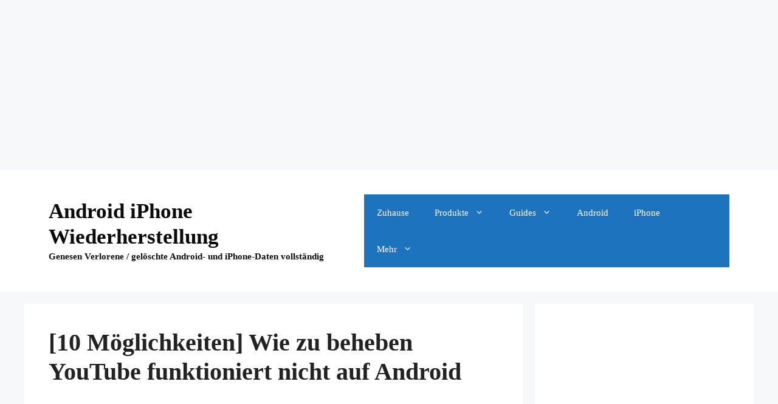

--- FILE ---
content_type: text/html; charset=UTF-8
request_url: https://de.androidiphone-recovery.com/beheben-youtube-funktioniert-nicht-android/
body_size: 20848
content:
<!DOCTYPE html>
<html lang="en-US">
<head>
	
	<script async src="https://pagead2.googlesyndication.com/pagead/js/adsbygoogle.js?client=ca-pub-5757673766108430"
     crossorigin="anonymous"></script>
	
	<!-- Google tag (gtag.js) -->
<script async src="https://www.googletagmanager.com/gtag/js?id=G-VXG5J1XQMX"></script>
<script>
  window.dataLayer = window.dataLayer || [];
  function gtag(){dataLayer.push(arguments);}
  gtag('js', new Date());

  gtag('config', 'G-VXG5J1XQMX');
</script>
	
	<meta charset="UTF-8">
	<link rel="profile" href="https://gmpg.org/xfn/11">
	<meta name='robots' content='index, follow, max-image-preview:large, max-snippet:-1, max-video-preview:-1' />

<!-- Social Warfare v4.4.5.1 https://warfareplugins.com - BEGINNING OF OUTPUT -->
<style>
	@font-face {
		font-family: "sw-icon-font";
		src:url("https://de.androidiphone-recovery.com/wp-content/plugins/social-warfare/assets/fonts/sw-icon-font.eot?ver=4.4.5.1");
		src:url("https://de.androidiphone-recovery.com/wp-content/plugins/social-warfare/assets/fonts/sw-icon-font.eot?ver=4.4.5.1#iefix") format("embedded-opentype"),
		url("https://de.androidiphone-recovery.com/wp-content/plugins/social-warfare/assets/fonts/sw-icon-font.woff?ver=4.4.5.1") format("woff"),
		url("https://de.androidiphone-recovery.com/wp-content/plugins/social-warfare/assets/fonts/sw-icon-font.ttf?ver=4.4.5.1") format("truetype"),
		url("https://de.androidiphone-recovery.com/wp-content/plugins/social-warfare/assets/fonts/sw-icon-font.svg?ver=4.4.5.1#1445203416") format("svg");
		font-weight: normal;
		font-style: normal;
		font-display:block;
	}
</style>
<!-- Social Warfare v4.4.5.1 https://warfareplugins.com - END OF OUTPUT -->

<meta name="viewport" content="width=device-width, initial-scale=1">
	<!-- This site is optimized with the Yoast SEO plugin v22.2 - https://yoast.com/wordpress/plugins/seo/ -->
	<title>[10 Möglichkeiten] Wie zu beheben YouTube funktioniert nicht auf Android</title>
	<meta name="description" content="Du fragst dich, warum YouTube nicht auf Android funktioniert? Erfahren Sie die 10 besten Möglichkeiten, um zu beheben, dass YouTube auf Android-/Samsung-Telefonen nicht reagiert" />
	<link rel="canonical" href="https://de.androidiphone-recovery.com/beheben-youtube-funktioniert-nicht-android/" />
	<meta property="og:locale" content="en_US" />
	<meta property="og:type" content="article" />
	<meta property="og:title" content="[10 Möglichkeiten] Wie zu beheben YouTube funktioniert nicht auf Android" />
	<meta property="og:description" content="Du fragst dich, warum YouTube nicht auf Android funktioniert? Erfahren Sie die 10 besten Möglichkeiten, um zu beheben, dass YouTube auf Android-/Samsung-Telefonen nicht reagiert" />
	<meta property="og:url" content="https://de.androidiphone-recovery.com/beheben-youtube-funktioniert-nicht-android/" />
	<meta property="og:site_name" content="Android iPhone Wiederherstellung" />
	<meta property="article:published_time" content="2024-01-04T12:26:54+00:00" />
	<meta property="article:modified_time" content="2024-01-04T13:52:46+00:00" />
	<meta property="og:image" content="https://de.androidiphone-recovery.com/wp-content/uploads/2022/06/Fix-Youtube-not-working-on-Android.jpg" />
	<meta property="og:image:width" content="700" />
	<meta property="og:image:height" content="400" />
	<meta property="og:image:type" content="image/jpeg" />
	<meta name="author" content="Kim Keogh" />
	<meta name="twitter:card" content="summary_large_image" />
	<meta name="twitter:label1" content="Written by" />
	<meta name="twitter:data1" content="Kim Keogh" />
	<meta name="twitter:label2" content="Est. reading time" />
	<meta name="twitter:data2" content="7 minutes" />
	<script type="application/ld+json" class="yoast-schema-graph">{"@context":"https://schema.org","@graph":[{"@type":"WebPage","@id":"https://de.androidiphone-recovery.com/beheben-youtube-funktioniert-nicht-android/","url":"https://de.androidiphone-recovery.com/beheben-youtube-funktioniert-nicht-android/","name":"[10 Möglichkeiten] Wie zu beheben YouTube funktioniert nicht auf Android","isPartOf":{"@id":"https://de.androidiphone-recovery.com/#website"},"primaryImageOfPage":{"@id":"https://de.androidiphone-recovery.com/beheben-youtube-funktioniert-nicht-android/#primaryimage"},"image":{"@id":"https://de.androidiphone-recovery.com/beheben-youtube-funktioniert-nicht-android/#primaryimage"},"thumbnailUrl":"https://de.androidiphone-recovery.com/wp-content/uploads/2022/06/Fix-Youtube-not-working-on-Android.jpg","datePublished":"2024-01-04T12:26:54+00:00","dateModified":"2024-01-04T13:52:46+00:00","author":{"@id":"https://de.androidiphone-recovery.com/#/schema/person/505fdac7d03ebe132393c699e6be7cdb"},"description":"Du fragst dich, warum YouTube nicht auf Android funktioniert? Erfahren Sie die 10 besten Möglichkeiten, um zu beheben, dass YouTube auf Android-/Samsung-Telefonen nicht reagiert","breadcrumb":{"@id":"https://de.androidiphone-recovery.com/beheben-youtube-funktioniert-nicht-android/#breadcrumb"},"inLanguage":"en-US","potentialAction":[{"@type":"ReadAction","target":["https://de.androidiphone-recovery.com/beheben-youtube-funktioniert-nicht-android/"]}]},{"@type":"ImageObject","inLanguage":"en-US","@id":"https://de.androidiphone-recovery.com/beheben-youtube-funktioniert-nicht-android/#primaryimage","url":"https://de.androidiphone-recovery.com/wp-content/uploads/2022/06/Fix-Youtube-not-working-on-Android.jpg","contentUrl":"https://de.androidiphone-recovery.com/wp-content/uploads/2022/06/Fix-Youtube-not-working-on-Android.jpg","width":700,"height":400,"caption":"beheben YouTube funktioniert nicht auf Android"},{"@type":"BreadcrumbList","@id":"https://de.androidiphone-recovery.com/beheben-youtube-funktioniert-nicht-android/#breadcrumb","itemListElement":[{"@type":"ListItem","position":1,"name":"Home","item":"https://de.androidiphone-recovery.com/"},{"@type":"ListItem","position":2,"name":"[10 Möglichkeiten] Wie zu beheben YouTube funktioniert nicht auf Android"}]},{"@type":"WebSite","@id":"https://de.androidiphone-recovery.com/#website","url":"https://de.androidiphone-recovery.com/","name":"Android iPhone Wiederherstellung","description":"Genesen Verlorene / gelöschte Android- und iPhone-Daten vollständig","potentialAction":[{"@type":"SearchAction","target":{"@type":"EntryPoint","urlTemplate":"https://de.androidiphone-recovery.com/?s={search_term_string}"},"query-input":"required name=search_term_string"}],"inLanguage":"en-US"},{"@type":"Person","@id":"https://de.androidiphone-recovery.com/#/schema/person/505fdac7d03ebe132393c699e6be7cdb","name":"Kim Keogh","image":{"@type":"ImageObject","inLanguage":"en-US","@id":"https://de.androidiphone-recovery.com/#/schema/person/image/","url":"https://secure.gravatar.com/avatar/d72bb302a6958c447624b4a711a4f77a?s=96&d=mm&r=g","contentUrl":"https://secure.gravatar.com/avatar/d72bb302a6958c447624b4a711a4f77a?s=96&d=mm&r=g","caption":"Kim Keogh"},"description":"Kim Keogh is a technical and creative blogger and an SEO Expert. She loves to write blogs and troubleshoot several issues or errors on Android and iPhone. She loves to help others by giving better solutions to deal with data recovery problems and other issues.","sameAs":["Admin"],"url":"https://de.androidiphone-recovery.com/author/kim-keogh/"}]}</script>
	<!-- / Yoast SEO plugin. -->


<link rel='dns-prefetch' href='//fonts.googleapis.com' />
<link href='https://fonts.gstatic.com' crossorigin rel='preconnect' />
<link rel="alternate" type="application/rss+xml" title="Android iPhone Wiederherstellung &raquo; Feed" href="https://de.androidiphone-recovery.com/feed/" />
<link rel="alternate" type="application/rss+xml" title="Android iPhone Wiederherstellung &raquo; Comments Feed" href="https://de.androidiphone-recovery.com/comments/feed/" />
<link rel="alternate" type="application/rss+xml" title="Android iPhone Wiederherstellung &raquo; [10 Möglichkeiten] Wie zu beheben YouTube funktioniert nicht auf Android Comments Feed" href="https://de.androidiphone-recovery.com/beheben-youtube-funktioniert-nicht-android/feed/" />
<script>
window._wpemojiSettings = {"baseUrl":"https:\/\/s.w.org\/images\/core\/emoji\/14.0.0\/72x72\/","ext":".png","svgUrl":"https:\/\/s.w.org\/images\/core\/emoji\/14.0.0\/svg\/","svgExt":".svg","source":{"concatemoji":"https:\/\/de.androidiphone-recovery.com\/wp-includes\/js\/wp-emoji-release.min.js?ver=6.4.7"}};
/*! This file is auto-generated */
!function(i,n){var o,s,e;function c(e){try{var t={supportTests:e,timestamp:(new Date).valueOf()};sessionStorage.setItem(o,JSON.stringify(t))}catch(e){}}function p(e,t,n){e.clearRect(0,0,e.canvas.width,e.canvas.height),e.fillText(t,0,0);var t=new Uint32Array(e.getImageData(0,0,e.canvas.width,e.canvas.height).data),r=(e.clearRect(0,0,e.canvas.width,e.canvas.height),e.fillText(n,0,0),new Uint32Array(e.getImageData(0,0,e.canvas.width,e.canvas.height).data));return t.every(function(e,t){return e===r[t]})}function u(e,t,n){switch(t){case"flag":return n(e,"\ud83c\udff3\ufe0f\u200d\u26a7\ufe0f","\ud83c\udff3\ufe0f\u200b\u26a7\ufe0f")?!1:!n(e,"\ud83c\uddfa\ud83c\uddf3","\ud83c\uddfa\u200b\ud83c\uddf3")&&!n(e,"\ud83c\udff4\udb40\udc67\udb40\udc62\udb40\udc65\udb40\udc6e\udb40\udc67\udb40\udc7f","\ud83c\udff4\u200b\udb40\udc67\u200b\udb40\udc62\u200b\udb40\udc65\u200b\udb40\udc6e\u200b\udb40\udc67\u200b\udb40\udc7f");case"emoji":return!n(e,"\ud83e\udef1\ud83c\udffb\u200d\ud83e\udef2\ud83c\udfff","\ud83e\udef1\ud83c\udffb\u200b\ud83e\udef2\ud83c\udfff")}return!1}function f(e,t,n){var r="undefined"!=typeof WorkerGlobalScope&&self instanceof WorkerGlobalScope?new OffscreenCanvas(300,150):i.createElement("canvas"),a=r.getContext("2d",{willReadFrequently:!0}),o=(a.textBaseline="top",a.font="600 32px Arial",{});return e.forEach(function(e){o[e]=t(a,e,n)}),o}function t(e){var t=i.createElement("script");t.src=e,t.defer=!0,i.head.appendChild(t)}"undefined"!=typeof Promise&&(o="wpEmojiSettingsSupports",s=["flag","emoji"],n.supports={everything:!0,everythingExceptFlag:!0},e=new Promise(function(e){i.addEventListener("DOMContentLoaded",e,{once:!0})}),new Promise(function(t){var n=function(){try{var e=JSON.parse(sessionStorage.getItem(o));if("object"==typeof e&&"number"==typeof e.timestamp&&(new Date).valueOf()<e.timestamp+604800&&"object"==typeof e.supportTests)return e.supportTests}catch(e){}return null}();if(!n){if("undefined"!=typeof Worker&&"undefined"!=typeof OffscreenCanvas&&"undefined"!=typeof URL&&URL.createObjectURL&&"undefined"!=typeof Blob)try{var e="postMessage("+f.toString()+"("+[JSON.stringify(s),u.toString(),p.toString()].join(",")+"));",r=new Blob([e],{type:"text/javascript"}),a=new Worker(URL.createObjectURL(r),{name:"wpTestEmojiSupports"});return void(a.onmessage=function(e){c(n=e.data),a.terminate(),t(n)})}catch(e){}c(n=f(s,u,p))}t(n)}).then(function(e){for(var t in e)n.supports[t]=e[t],n.supports.everything=n.supports.everything&&n.supports[t],"flag"!==t&&(n.supports.everythingExceptFlag=n.supports.everythingExceptFlag&&n.supports[t]);n.supports.everythingExceptFlag=n.supports.everythingExceptFlag&&!n.supports.flag,n.DOMReady=!1,n.readyCallback=function(){n.DOMReady=!0}}).then(function(){return e}).then(function(){var e;n.supports.everything||(n.readyCallback(),(e=n.source||{}).concatemoji?t(e.concatemoji):e.wpemoji&&e.twemoji&&(t(e.twemoji),t(e.wpemoji)))}))}((window,document),window._wpemojiSettings);
</script>
<link rel='stylesheet' id='cnss_font_awesome_css-css' href='https://de.androidiphone-recovery.com/wp-content/plugins/easy-social-icons/css/font-awesome/css/all.min.css?ver=5.7.2' media='all' />
<link rel='stylesheet' id='cnss_font_awesome_v4_shims-css' href='https://de.androidiphone-recovery.com/wp-content/plugins/easy-social-icons/css/font-awesome/css/v4-shims.min.css?ver=5.7.2' media='all' />
<link rel='stylesheet' id='cnss_css-css' href='https://de.androidiphone-recovery.com/wp-content/plugins/easy-social-icons/css/cnss.css?ver=1.0' media='all' />
<link rel='stylesheet' id='structured-content-frontend-css' href='https://de.androidiphone-recovery.com/wp-content/plugins/structured-content/dist/blocks.style.build.css?ver=1.6.2' media='all' />
<link rel='stylesheet' id='social-warfare-block-css-css' href='https://de.androidiphone-recovery.com/wp-content/plugins/social-warfare/assets/js/post-editor/dist/blocks.style.build.css?ver=6.4.7' media='all' />
<style id='wp-emoji-styles-inline-css'>

	img.wp-smiley, img.emoji {
		display: inline !important;
		border: none !important;
		box-shadow: none !important;
		height: 1em !important;
		width: 1em !important;
		margin: 0 0.07em !important;
		vertical-align: -0.1em !important;
		background: none !important;
		padding: 0 !important;
	}
</style>
<link rel='stylesheet' id='wp-block-library-css' href='https://de.androidiphone-recovery.com/wp-includes/css/dist/block-library/style.min.css?ver=6.4.7' media='all' />
<style id='classic-theme-styles-inline-css'>
/*! This file is auto-generated */
.wp-block-button__link{color:#fff;background-color:#32373c;border-radius:9999px;box-shadow:none;text-decoration:none;padding:calc(.667em + 2px) calc(1.333em + 2px);font-size:1.125em}.wp-block-file__button{background:#32373c;color:#fff;text-decoration:none}
</style>
<style id='global-styles-inline-css'>
body{--wp--preset--color--black: #000000;--wp--preset--color--cyan-bluish-gray: #abb8c3;--wp--preset--color--white: #ffffff;--wp--preset--color--pale-pink: #f78da7;--wp--preset--color--vivid-red: #cf2e2e;--wp--preset--color--luminous-vivid-orange: #ff6900;--wp--preset--color--luminous-vivid-amber: #fcb900;--wp--preset--color--light-green-cyan: #7bdcb5;--wp--preset--color--vivid-green-cyan: #00d084;--wp--preset--color--pale-cyan-blue: #8ed1fc;--wp--preset--color--vivid-cyan-blue: #0693e3;--wp--preset--color--vivid-purple: #9b51e0;--wp--preset--color--contrast: var(--contrast);--wp--preset--color--contrast-2: var(--contrast-2);--wp--preset--color--contrast-3: var(--contrast-3);--wp--preset--color--base: var(--base);--wp--preset--color--base-2: var(--base-2);--wp--preset--color--base-3: var(--base-3);--wp--preset--color--accent: var(--accent);--wp--preset--gradient--vivid-cyan-blue-to-vivid-purple: linear-gradient(135deg,rgba(6,147,227,1) 0%,rgb(155,81,224) 100%);--wp--preset--gradient--light-green-cyan-to-vivid-green-cyan: linear-gradient(135deg,rgb(122,220,180) 0%,rgb(0,208,130) 100%);--wp--preset--gradient--luminous-vivid-amber-to-luminous-vivid-orange: linear-gradient(135deg,rgba(252,185,0,1) 0%,rgba(255,105,0,1) 100%);--wp--preset--gradient--luminous-vivid-orange-to-vivid-red: linear-gradient(135deg,rgba(255,105,0,1) 0%,rgb(207,46,46) 100%);--wp--preset--gradient--very-light-gray-to-cyan-bluish-gray: linear-gradient(135deg,rgb(238,238,238) 0%,rgb(169,184,195) 100%);--wp--preset--gradient--cool-to-warm-spectrum: linear-gradient(135deg,rgb(74,234,220) 0%,rgb(151,120,209) 20%,rgb(207,42,186) 40%,rgb(238,44,130) 60%,rgb(251,105,98) 80%,rgb(254,248,76) 100%);--wp--preset--gradient--blush-light-purple: linear-gradient(135deg,rgb(255,206,236) 0%,rgb(152,150,240) 100%);--wp--preset--gradient--blush-bordeaux: linear-gradient(135deg,rgb(254,205,165) 0%,rgb(254,45,45) 50%,rgb(107,0,62) 100%);--wp--preset--gradient--luminous-dusk: linear-gradient(135deg,rgb(255,203,112) 0%,rgb(199,81,192) 50%,rgb(65,88,208) 100%);--wp--preset--gradient--pale-ocean: linear-gradient(135deg,rgb(255,245,203) 0%,rgb(182,227,212) 50%,rgb(51,167,181) 100%);--wp--preset--gradient--electric-grass: linear-gradient(135deg,rgb(202,248,128) 0%,rgb(113,206,126) 100%);--wp--preset--gradient--midnight: linear-gradient(135deg,rgb(2,3,129) 0%,rgb(40,116,252) 100%);--wp--preset--font-size--small: 13px;--wp--preset--font-size--medium: 20px;--wp--preset--font-size--large: 36px;--wp--preset--font-size--x-large: 42px;--wp--preset--spacing--20: 0.44rem;--wp--preset--spacing--30: 0.67rem;--wp--preset--spacing--40: 1rem;--wp--preset--spacing--50: 1.5rem;--wp--preset--spacing--60: 2.25rem;--wp--preset--spacing--70: 3.38rem;--wp--preset--spacing--80: 5.06rem;--wp--preset--shadow--natural: 6px 6px 9px rgba(0, 0, 0, 0.2);--wp--preset--shadow--deep: 12px 12px 50px rgba(0, 0, 0, 0.4);--wp--preset--shadow--sharp: 6px 6px 0px rgba(0, 0, 0, 0.2);--wp--preset--shadow--outlined: 6px 6px 0px -3px rgba(255, 255, 255, 1), 6px 6px rgba(0, 0, 0, 1);--wp--preset--shadow--crisp: 6px 6px 0px rgba(0, 0, 0, 1);}:where(.is-layout-flex){gap: 0.5em;}:where(.is-layout-grid){gap: 0.5em;}body .is-layout-flow > .alignleft{float: left;margin-inline-start: 0;margin-inline-end: 2em;}body .is-layout-flow > .alignright{float: right;margin-inline-start: 2em;margin-inline-end: 0;}body .is-layout-flow > .aligncenter{margin-left: auto !important;margin-right: auto !important;}body .is-layout-constrained > .alignleft{float: left;margin-inline-start: 0;margin-inline-end: 2em;}body .is-layout-constrained > .alignright{float: right;margin-inline-start: 2em;margin-inline-end: 0;}body .is-layout-constrained > .aligncenter{margin-left: auto !important;margin-right: auto !important;}body .is-layout-constrained > :where(:not(.alignleft):not(.alignright):not(.alignfull)){max-width: var(--wp--style--global--content-size);margin-left: auto !important;margin-right: auto !important;}body .is-layout-constrained > .alignwide{max-width: var(--wp--style--global--wide-size);}body .is-layout-flex{display: flex;}body .is-layout-flex{flex-wrap: wrap;align-items: center;}body .is-layout-flex > *{margin: 0;}body .is-layout-grid{display: grid;}body .is-layout-grid > *{margin: 0;}:where(.wp-block-columns.is-layout-flex){gap: 2em;}:where(.wp-block-columns.is-layout-grid){gap: 2em;}:where(.wp-block-post-template.is-layout-flex){gap: 1.25em;}:where(.wp-block-post-template.is-layout-grid){gap: 1.25em;}.has-black-color{color: var(--wp--preset--color--black) !important;}.has-cyan-bluish-gray-color{color: var(--wp--preset--color--cyan-bluish-gray) !important;}.has-white-color{color: var(--wp--preset--color--white) !important;}.has-pale-pink-color{color: var(--wp--preset--color--pale-pink) !important;}.has-vivid-red-color{color: var(--wp--preset--color--vivid-red) !important;}.has-luminous-vivid-orange-color{color: var(--wp--preset--color--luminous-vivid-orange) !important;}.has-luminous-vivid-amber-color{color: var(--wp--preset--color--luminous-vivid-amber) !important;}.has-light-green-cyan-color{color: var(--wp--preset--color--light-green-cyan) !important;}.has-vivid-green-cyan-color{color: var(--wp--preset--color--vivid-green-cyan) !important;}.has-pale-cyan-blue-color{color: var(--wp--preset--color--pale-cyan-blue) !important;}.has-vivid-cyan-blue-color{color: var(--wp--preset--color--vivid-cyan-blue) !important;}.has-vivid-purple-color{color: var(--wp--preset--color--vivid-purple) !important;}.has-black-background-color{background-color: var(--wp--preset--color--black) !important;}.has-cyan-bluish-gray-background-color{background-color: var(--wp--preset--color--cyan-bluish-gray) !important;}.has-white-background-color{background-color: var(--wp--preset--color--white) !important;}.has-pale-pink-background-color{background-color: var(--wp--preset--color--pale-pink) !important;}.has-vivid-red-background-color{background-color: var(--wp--preset--color--vivid-red) !important;}.has-luminous-vivid-orange-background-color{background-color: var(--wp--preset--color--luminous-vivid-orange) !important;}.has-luminous-vivid-amber-background-color{background-color: var(--wp--preset--color--luminous-vivid-amber) !important;}.has-light-green-cyan-background-color{background-color: var(--wp--preset--color--light-green-cyan) !important;}.has-vivid-green-cyan-background-color{background-color: var(--wp--preset--color--vivid-green-cyan) !important;}.has-pale-cyan-blue-background-color{background-color: var(--wp--preset--color--pale-cyan-blue) !important;}.has-vivid-cyan-blue-background-color{background-color: var(--wp--preset--color--vivid-cyan-blue) !important;}.has-vivid-purple-background-color{background-color: var(--wp--preset--color--vivid-purple) !important;}.has-black-border-color{border-color: var(--wp--preset--color--black) !important;}.has-cyan-bluish-gray-border-color{border-color: var(--wp--preset--color--cyan-bluish-gray) !important;}.has-white-border-color{border-color: var(--wp--preset--color--white) !important;}.has-pale-pink-border-color{border-color: var(--wp--preset--color--pale-pink) !important;}.has-vivid-red-border-color{border-color: var(--wp--preset--color--vivid-red) !important;}.has-luminous-vivid-orange-border-color{border-color: var(--wp--preset--color--luminous-vivid-orange) !important;}.has-luminous-vivid-amber-border-color{border-color: var(--wp--preset--color--luminous-vivid-amber) !important;}.has-light-green-cyan-border-color{border-color: var(--wp--preset--color--light-green-cyan) !important;}.has-vivid-green-cyan-border-color{border-color: var(--wp--preset--color--vivid-green-cyan) !important;}.has-pale-cyan-blue-border-color{border-color: var(--wp--preset--color--pale-cyan-blue) !important;}.has-vivid-cyan-blue-border-color{border-color: var(--wp--preset--color--vivid-cyan-blue) !important;}.has-vivid-purple-border-color{border-color: var(--wp--preset--color--vivid-purple) !important;}.has-vivid-cyan-blue-to-vivid-purple-gradient-background{background: var(--wp--preset--gradient--vivid-cyan-blue-to-vivid-purple) !important;}.has-light-green-cyan-to-vivid-green-cyan-gradient-background{background: var(--wp--preset--gradient--light-green-cyan-to-vivid-green-cyan) !important;}.has-luminous-vivid-amber-to-luminous-vivid-orange-gradient-background{background: var(--wp--preset--gradient--luminous-vivid-amber-to-luminous-vivid-orange) !important;}.has-luminous-vivid-orange-to-vivid-red-gradient-background{background: var(--wp--preset--gradient--luminous-vivid-orange-to-vivid-red) !important;}.has-very-light-gray-to-cyan-bluish-gray-gradient-background{background: var(--wp--preset--gradient--very-light-gray-to-cyan-bluish-gray) !important;}.has-cool-to-warm-spectrum-gradient-background{background: var(--wp--preset--gradient--cool-to-warm-spectrum) !important;}.has-blush-light-purple-gradient-background{background: var(--wp--preset--gradient--blush-light-purple) !important;}.has-blush-bordeaux-gradient-background{background: var(--wp--preset--gradient--blush-bordeaux) !important;}.has-luminous-dusk-gradient-background{background: var(--wp--preset--gradient--luminous-dusk) !important;}.has-pale-ocean-gradient-background{background: var(--wp--preset--gradient--pale-ocean) !important;}.has-electric-grass-gradient-background{background: var(--wp--preset--gradient--electric-grass) !important;}.has-midnight-gradient-background{background: var(--wp--preset--gradient--midnight) !important;}.has-small-font-size{font-size: var(--wp--preset--font-size--small) !important;}.has-medium-font-size{font-size: var(--wp--preset--font-size--medium) !important;}.has-large-font-size{font-size: var(--wp--preset--font-size--large) !important;}.has-x-large-font-size{font-size: var(--wp--preset--font-size--x-large) !important;}
.wp-block-navigation a:where(:not(.wp-element-button)){color: inherit;}
:where(.wp-block-post-template.is-layout-flex){gap: 1.25em;}:where(.wp-block-post-template.is-layout-grid){gap: 1.25em;}
:where(.wp-block-columns.is-layout-flex){gap: 2em;}:where(.wp-block-columns.is-layout-grid){gap: 2em;}
.wp-block-pullquote{font-size: 1.5em;line-height: 1.6;}
</style>
<link rel='stylesheet' id='contact-form-7-css' href='https://de.androidiphone-recovery.com/wp-content/plugins/contact-form-7/includes/css/styles.css?ver=5.9' media='all' />
<link rel='stylesheet' id='social_warfare-css' href='https://de.androidiphone-recovery.com/wp-content/plugins/social-warfare/assets/css/style.min.css?ver=4.4.5.1' media='all' />
<link rel='stylesheet' id='generate-comments-css' href='https://de.androidiphone-recovery.com/wp-content/themes/generatepress/assets/css/components/comments.min.css?ver=3.1.1' media='all' />
<link rel='stylesheet' id='generate-style-css' href='https://de.androidiphone-recovery.com/wp-content/themes/generatepress/assets/css/main.min.css?ver=3.1.1' media='all' />
<style id='generate-style-inline-css'>
@media (max-width:768px){}
body{background-color:var(--base-2);color:var(--contrast);}a{color:var(--accent);}a:hover, a:focus, a:active{color:var(--contrast);}.wp-block-group__inner-container{max-width:1200px;margin-left:auto;margin-right:auto;}.generate-back-to-top{font-size:20px;border-radius:3px;position:fixed;bottom:30px;right:30px;line-height:40px;width:40px;text-align:center;z-index:10;transition:opacity 300ms ease-in-out;}:root{--contrast:#222222;--contrast-2:#575760;--contrast-3:#b2b2be;--base:#f0f0f0;--base-2:#f7f8f9;--base-3:#ffffff;--accent:#1e73be;}.has-contrast-color{color:#222222;}.has-contrast-background-color{background-color:#222222;}.has-contrast-2-color{color:#575760;}.has-contrast-2-background-color{background-color:#575760;}.has-contrast-3-color{color:#b2b2be;}.has-contrast-3-background-color{background-color:#b2b2be;}.has-base-color{color:#f0f0f0;}.has-base-background-color{background-color:#f0f0f0;}.has-base-2-color{color:#f7f8f9;}.has-base-2-background-color{background-color:#f7f8f9;}.has-base-3-color{color:#ffffff;}.has-base-3-background-color{background-color:#ffffff;}.has-accent-color{color:#1e73be;}.has-accent-background-color{background-color:#1e73be;}h1{font-family:inherit;font-weight:bold;font-size:40px;}h1.entry-title{font-family:Poppins;font-weight:bold;text-transform:initial;}h2{font-family:inherit;font-weight:normal;font-size:30px;}h3{font-family:inherit;font-weight:normal;font-size:25px;}.widget-title{font-family:inherit;font-weight:bold;font-size:20px;}h2.entry-title{font-family:Poppins;font-weight:bold;}.main-title{font-family:inherit;font-weight:bold;font-size:35px;}.site-description{font-family:inherit;font-weight:bold;}button:not(.menu-toggle),html input[type="button"],input[type="reset"],input[type="submit"],.button,.wp-block-button .wp-block-button__link{font-family:inherit;font-weight:normal;}.site-info{font-family:inherit;font-weight:normal;}.main-navigation a, .main-navigation .menu-toggle, .main-navigation .menu-bar-items{font-family:Poppins;font-weight:normal;}body, button, input, select, textarea{font-family:Poppins;font-size:18px;}body{line-height:1.8;}.top-bar{background-color:#636363;color:#ffffff;}.top-bar a{color:#ffffff;}.top-bar a:hover{color:#303030;}.site-header{background-color:var(--base-3);}.main-title a,.main-title a:hover{color:#0b0b0b;}.site-description{color:#0e0e0e;}.main-navigation,.main-navigation ul ul{background-color:#1e73be;}.main-navigation .main-nav ul li a, .main-navigation .menu-toggle, .main-navigation .menu-bar-items{color:var(--base-3);}.main-navigation .main-nav ul li:not([class*="current-menu-"]):hover > a, .main-navigation .main-nav ul li:not([class*="current-menu-"]):focus > a, .main-navigation .main-nav ul li.sfHover:not([class*="current-menu-"]) > a, .main-navigation .menu-bar-item:hover > a, .main-navigation .menu-bar-item.sfHover > a{color:var(--base-3);background-color:#035a9e;}button.menu-toggle:hover,button.menu-toggle:focus{color:var(--base-3);}.main-navigation .main-nav ul li[class*="current-menu-"] > a{color:var(--base-3);background-color:#035a9e;}.navigation-search input[type="search"],.navigation-search input[type="search"]:active, .navigation-search input[type="search"]:focus, .main-navigation .main-nav ul li.search-item.active > a, .main-navigation .menu-bar-items .search-item.active > a{color:var(--base-3);background-color:#035a9e;}.main-navigation ul ul{background-color:#035a9e;}.main-navigation .main-nav ul ul li:not([class*="current-menu-"]):hover > a,.main-navigation .main-nav ul ul li:not([class*="current-menu-"]):focus > a, .main-navigation .main-nav ul ul li.sfHover:not([class*="current-menu-"]) > a{color:#bbd2e8;background-color:#035a9e;}.main-navigation .main-nav ul ul li[class*="current-menu-"] > a{color:#bbd2e8;background-color:#035a9e;}.separate-containers .inside-article, .separate-containers .comments-area, .separate-containers .page-header, .one-container .container, .separate-containers .paging-navigation, .inside-page-header{background-color:var(--base-3);}.entry-title a{color:var(--contrast);}.entry-title a:hover{color:var(--contrast-2);}.entry-meta{color:var(--contrast-2);}.sidebar .widget{background-color:var(--base-3);}.footer-widgets{background-color:#0b0a0a;}.footer-widgets .widget-title{color:var(--base-3);}.site-info{color:var(--base-3);background-color:#090909;}.site-info a{color:#1e72bd;}.site-info a:hover{color:var(--contrast-3);}.footer-bar .widget_nav_menu .current-menu-item a{color:var(--contrast-3);}input[type="text"],input[type="email"],input[type="url"],input[type="password"],input[type="search"],input[type="tel"],input[type="number"],textarea,select{color:var(--contrast);background-color:var(--base-2);border-color:var(--base);}input[type="text"]:focus,input[type="email"]:focus,input[type="url"]:focus,input[type="password"]:focus,input[type="search"]:focus,input[type="tel"]:focus,input[type="number"]:focus,textarea:focus,select:focus{color:var(--contrast);background-color:var(--base-2);border-color:var(--contrast-3);}button,html input[type="button"],input[type="reset"],input[type="submit"],a.button,a.wp-block-button__link:not(.has-background){color:#ffffff;background-color:#1e72bd;}button:hover,html input[type="button"]:hover,input[type="reset"]:hover,input[type="submit"]:hover,a.button:hover,button:focus,html input[type="button"]:focus,input[type="reset"]:focus,input[type="submit"]:focus,a.button:focus,a.wp-block-button__link:not(.has-background):active,a.wp-block-button__link:not(.has-background):focus,a.wp-block-button__link:not(.has-background):hover{color:#ffffff;background-color:#1e72bd;}a.generate-back-to-top{background-color:#035a9e;color:#ffffff;}a.generate-back-to-top:hover,a.generate-back-to-top:focus{background-color:#1e72bd;color:#ffffff;}@media (max-width: 768px){.main-navigation .menu-bar-item:hover > a, .main-navigation .menu-bar-item.sfHover > a{background:none;color:var(--base-3);}}.inside-header{padding:40px;}.nav-below-header .main-navigation .inside-navigation.grid-container, .nav-above-header .main-navigation .inside-navigation.grid-container{padding:0px 19px 0px 19px;}.site-main .wp-block-group__inner-container{padding:40px;}.separate-containers .paging-navigation{padding-top:20px;padding-bottom:20px;}.entry-content .alignwide, body:not(.no-sidebar) .entry-content .alignfull{margin-left:-40px;width:calc(100% + 80px);max-width:calc(100% + 80px);}.main-navigation .main-nav ul li a,.menu-toggle,.main-navigation .menu-bar-item > a{padding-left:21px;padding-right:21px;}.main-navigation .main-nav ul ul li a{padding:10px 21px 10px 21px;}.rtl .menu-item-has-children .dropdown-menu-toggle{padding-left:21px;}.menu-item-has-children .dropdown-menu-toggle{padding-right:21px;}.rtl .main-navigation .main-nav ul li.menu-item-has-children > a{padding-right:21px;}@media (max-width:768px){.separate-containers .inside-article, .separate-containers .comments-area, .separate-containers .page-header, .separate-containers .paging-navigation, .one-container .site-content, .inside-page-header{padding:30px;}.site-main .wp-block-group__inner-container{padding:30px;}.inside-top-bar{padding-right:30px;padding-left:30px;}.inside-header{padding-right:30px;padding-left:30px;}.widget-area .widget{padding-top:30px;padding-right:30px;padding-bottom:30px;padding-left:30px;}.footer-widgets-container{padding-top:30px;padding-right:30px;padding-bottom:30px;padding-left:30px;}.inside-site-info{padding-right:30px;padding-left:30px;}.entry-content .alignwide, body:not(.no-sidebar) .entry-content .alignfull{margin-left:-30px;width:calc(100% + 60px);max-width:calc(100% + 60px);}.one-container .site-main .paging-navigation{margin-bottom:20px;}}/* End cached CSS */.is-right-sidebar{width:30%;}.is-left-sidebar{width:30%;}.site-content .content-area{width:70%;}@media (max-width: 768px){.main-navigation .menu-toggle,.sidebar-nav-mobile:not(#sticky-placeholder){display:block;}.main-navigation ul,.gen-sidebar-nav,.main-navigation:not(.slideout-navigation):not(.toggled) .main-nav > ul,.has-inline-mobile-toggle #site-navigation .inside-navigation > *:not(.navigation-search):not(.main-nav){display:none;}.nav-align-right .inside-navigation,.nav-align-center .inside-navigation{justify-content:space-between;}.has-inline-mobile-toggle .mobile-menu-control-wrapper{display:flex;flex-wrap:wrap;}.has-inline-mobile-toggle .inside-header{flex-direction:row;text-align:left;flex-wrap:wrap;}.has-inline-mobile-toggle .header-widget,.has-inline-mobile-toggle #site-navigation{flex-basis:100%;}.nav-float-left .has-inline-mobile-toggle #site-navigation{order:10;}}
.dynamic-author-image-rounded{border-radius:100%;}.dynamic-featured-image, .dynamic-author-image{vertical-align:middle;}.one-container.blog .dynamic-content-template:not(:last-child), .one-container.archive .dynamic-content-template:not(:last-child){padding-bottom:0px;}.dynamic-entry-excerpt > p:last-child{margin-bottom:0px;}
.main-navigation .main-nav ul li a,.menu-toggle,.main-navigation .menu-bar-item > a{transition: line-height 300ms ease}.sticky-enabled .gen-sidebar-nav.is_stuck .main-navigation {margin-bottom: 0px;}.sticky-enabled .gen-sidebar-nav.is_stuck {z-index: 500;}.sticky-enabled .main-navigation.is_stuck {box-shadow: 0 2px 2px -2px rgba(0, 0, 0, .2);}.navigation-stick:not(.gen-sidebar-nav) {left: 0;right: 0;width: 100% !important;}.both-sticky-menu .main-navigation:not(#mobile-header).toggled .main-nav > ul,.mobile-sticky-menu .main-navigation:not(#mobile-header).toggled .main-nav > ul,.mobile-header-sticky #mobile-header.toggled .main-nav > ul {position: absolute;left: 0;right: 0;z-index: 999;}@media (max-width: 768px){#sticky-placeholder{height:0;overflow:hidden;}.has-inline-mobile-toggle #site-navigation.toggled{margin-top:0;}.has-inline-mobile-menu #site-navigation.toggled .main-nav > ul{top:1.5em;}}.nav-float-right .navigation-stick {width: 100% !important;left: 0;}.nav-float-right .navigation-stick .navigation-branding {margin-right: auto;}.main-navigation.has-sticky-branding:not(.grid-container) .inside-navigation:not(.grid-container) .navigation-branding{margin-left: 10px;}.main-navigation.navigation-stick.has-sticky-branding .inside-navigation.grid-container{padding-left:40px;padding-right:40px;}@media (max-width:768px){.main-navigation.navigation-stick.has-sticky-branding .inside-navigation.grid-container{padding-left:0;padding-right:0;}}
</style>
<link rel='stylesheet' id='generate-google-fonts-css' href='https://fonts.googleapis.com/css?family=Poppins%3A100%2C100italic%2C200%2C200italic%2C300%2C300italic%2Cregular%2Citalic%2C500%2C500italic%2C600%2C600italic%2C700%2C700italic%2C800%2C800italic%2C900%2C900italic&#038;display=optional&#038;ver=3.1.1' media='all' />
<link rel='stylesheet' id='recent-posts-widget-with-thumbnails-public-style-css' href='https://de.androidiphone-recovery.com/wp-content/plugins/recent-posts-widget-with-thumbnails/public.css?ver=7.1.1' media='all' />
<link rel='stylesheet' id='latest-posts-style-css' href='https://de.androidiphone-recovery.com/wp-content/plugins/latest-posts/assets/css/style.css?ver=1.4.4' media='all' />
<script src="https://de.androidiphone-recovery.com/wp-includes/js/jquery/jquery.min.js?ver=3.7.1" id="jquery-core-js"></script>
<script src="https://de.androidiphone-recovery.com/wp-includes/js/jquery/jquery-migrate.min.js?ver=3.4.1" id="jquery-migrate-js"></script>
<script id="jquery-js-after">
jQuery(document).ready(function() {
	jQuery(".989691a4b4f92833cde9a0cdcdd8e811").click(function() {
		jQuery.post(
			"https://de.androidiphone-recovery.com/wp-admin/admin-ajax.php", {
				"action": "quick_adsense_onpost_ad_click",
				"quick_adsense_onpost_ad_index": jQuery(this).attr("data-index"),
				"quick_adsense_nonce": "95bddbe87a",
			}, function(response) { }
		);
	});
});
</script>
<script src="https://de.androidiphone-recovery.com/wp-content/plugins/easy-social-icons/js/cnss.js?ver=1.0" id="cnss_js-js"></script>
<link rel="https://api.w.org/" href="https://de.androidiphone-recovery.com/wp-json/" /><link rel="alternate" type="application/json" href="https://de.androidiphone-recovery.com/wp-json/wp/v2/posts/1375" /><link rel="EditURI" type="application/rsd+xml" title="RSD" href="https://de.androidiphone-recovery.com/xmlrpc.php?rsd" />
<meta name="generator" content="WordPress 6.4.7" />
<link rel='shortlink' href='https://de.androidiphone-recovery.com/?p=1375' />
<link rel="alternate" type="application/json+oembed" href="https://de.androidiphone-recovery.com/wp-json/oembed/1.0/embed?url=https%3A%2F%2Fde.androidiphone-recovery.com%2Fbeheben-youtube-funktioniert-nicht-android%2F" />
<link rel="alternate" type="text/xml+oembed" href="https://de.androidiphone-recovery.com/wp-json/oembed/1.0/embed?url=https%3A%2F%2Fde.androidiphone-recovery.com%2Fbeheben-youtube-funktioniert-nicht-android%2F&#038;format=xml" />
<style type="text/css">
		ul.cnss-social-icon li.cn-fa-icon a:hover{opacity: 0.7!important;color:#ffffff!important;}
		</style><link rel="icon" href="https://de.androidiphone-recovery.com/wp-content/uploads/2023/12/andiph.png">

<script async src="https://pagead2.googlesyndication.com/pagead/js/adsbygoogle.js?client=ca-pub-5757673766108430"
     crossorigin="anonymous"></script>
<!-- androidiphone-side1 -->
<ins class="adsbygoogle"
     style="display:block"
     data-ad-client="ca-pub-5757673766108430"
     data-ad-slot="5128481010"
     data-ad-format="auto"
     data-full-width-responsive="true"></ins>
<script>
     (adsbygoogle = window.adsbygoogle || []).push({});
</script><link rel="pingback" href="https://de.androidiphone-recovery.com/xmlrpc.php">
<style type="text/css">.saboxplugin-wrap{-webkit-box-sizing:border-box;-moz-box-sizing:border-box;-ms-box-sizing:border-box;box-sizing:border-box;border:1px solid #eee;width:100%;clear:both;display:block;overflow:hidden;word-wrap:break-word;position:relative}.saboxplugin-wrap .saboxplugin-gravatar{float:left;padding:0 20px 20px 20px}.saboxplugin-wrap .saboxplugin-gravatar img{max-width:100px;height:auto;border-radius:0;}.saboxplugin-wrap .saboxplugin-authorname{font-size:18px;line-height:1;margin:20px 0 0 20px;display:block}.saboxplugin-wrap .saboxplugin-authorname a{text-decoration:none}.saboxplugin-wrap .saboxplugin-authorname a:focus{outline:0}.saboxplugin-wrap .saboxplugin-desc{display:block;margin:5px 20px}.saboxplugin-wrap .saboxplugin-desc a{text-decoration:underline}.saboxplugin-wrap .saboxplugin-desc p{margin:5px 0 12px}.saboxplugin-wrap .saboxplugin-web{margin:0 20px 15px;text-align:left}.saboxplugin-wrap .sab-web-position{text-align:right}.saboxplugin-wrap .saboxplugin-web a{color:#ccc;text-decoration:none}.saboxplugin-wrap .saboxplugin-socials{position:relative;display:block;background:#fcfcfc;padding:5px;border-top:1px solid #eee}.saboxplugin-wrap .saboxplugin-socials a svg{width:20px;height:20px}.saboxplugin-wrap .saboxplugin-socials a svg .st2{fill:#fff; transform-origin:center center;}.saboxplugin-wrap .saboxplugin-socials a svg .st1{fill:rgba(0,0,0,.3)}.saboxplugin-wrap .saboxplugin-socials a:hover{opacity:.8;-webkit-transition:opacity .4s;-moz-transition:opacity .4s;-o-transition:opacity .4s;transition:opacity .4s;box-shadow:none!important;-webkit-box-shadow:none!important}.saboxplugin-wrap .saboxplugin-socials .saboxplugin-icon-color{box-shadow:none;padding:0;border:0;-webkit-transition:opacity .4s;-moz-transition:opacity .4s;-o-transition:opacity .4s;transition:opacity .4s;display:inline-block;color:#fff;font-size:0;text-decoration:inherit;margin:5px;-webkit-border-radius:0;-moz-border-radius:0;-ms-border-radius:0;-o-border-radius:0;border-radius:0;overflow:hidden}.saboxplugin-wrap .saboxplugin-socials .saboxplugin-icon-grey{text-decoration:inherit;box-shadow:none;position:relative;display:-moz-inline-stack;display:inline-block;vertical-align:middle;zoom:1;margin:10px 5px;color:#444;fill:#444}.clearfix:after,.clearfix:before{content:' ';display:table;line-height:0;clear:both}.ie7 .clearfix{zoom:1}.saboxplugin-socials.sabox-colored .saboxplugin-icon-color .sab-twitch{border-color:#38245c}.saboxplugin-socials.sabox-colored .saboxplugin-icon-color .sab-addthis{border-color:#e91c00}.saboxplugin-socials.sabox-colored .saboxplugin-icon-color .sab-behance{border-color:#003eb0}.saboxplugin-socials.sabox-colored .saboxplugin-icon-color .sab-delicious{border-color:#06c}.saboxplugin-socials.sabox-colored .saboxplugin-icon-color .sab-deviantart{border-color:#036824}.saboxplugin-socials.sabox-colored .saboxplugin-icon-color .sab-digg{border-color:#00327c}.saboxplugin-socials.sabox-colored .saboxplugin-icon-color .sab-dribbble{border-color:#ba1655}.saboxplugin-socials.sabox-colored .saboxplugin-icon-color .sab-facebook{border-color:#1e2e4f}.saboxplugin-socials.sabox-colored .saboxplugin-icon-color .sab-flickr{border-color:#003576}.saboxplugin-socials.sabox-colored .saboxplugin-icon-color .sab-github{border-color:#264874}.saboxplugin-socials.sabox-colored .saboxplugin-icon-color .sab-google{border-color:#0b51c5}.saboxplugin-socials.sabox-colored .saboxplugin-icon-color .sab-googleplus{border-color:#96271a}.saboxplugin-socials.sabox-colored .saboxplugin-icon-color .sab-html5{border-color:#902e13}.saboxplugin-socials.sabox-colored .saboxplugin-icon-color .sab-instagram{border-color:#1630aa}.saboxplugin-socials.sabox-colored .saboxplugin-icon-color .sab-linkedin{border-color:#00344f}.saboxplugin-socials.sabox-colored .saboxplugin-icon-color .sab-pinterest{border-color:#5b040e}.saboxplugin-socials.sabox-colored .saboxplugin-icon-color .sab-reddit{border-color:#992900}.saboxplugin-socials.sabox-colored .saboxplugin-icon-color .sab-rss{border-color:#a43b0a}.saboxplugin-socials.sabox-colored .saboxplugin-icon-color .sab-sharethis{border-color:#5d8420}.saboxplugin-socials.sabox-colored .saboxplugin-icon-color .sab-skype{border-color:#00658a}.saboxplugin-socials.sabox-colored .saboxplugin-icon-color .sab-soundcloud{border-color:#995200}.saboxplugin-socials.sabox-colored .saboxplugin-icon-color .sab-spotify{border-color:#0f612c}.saboxplugin-socials.sabox-colored .saboxplugin-icon-color .sab-stackoverflow{border-color:#a95009}.saboxplugin-socials.sabox-colored .saboxplugin-icon-color .sab-steam{border-color:#006388}.saboxplugin-socials.sabox-colored .saboxplugin-icon-color .sab-user_email{border-color:#b84e05}.saboxplugin-socials.sabox-colored .saboxplugin-icon-color .sab-stumbleUpon{border-color:#9b280e}.saboxplugin-socials.sabox-colored .saboxplugin-icon-color .sab-tumblr{border-color:#10151b}.saboxplugin-socials.sabox-colored .saboxplugin-icon-color .sab-twitter{border-color:#0967a0}.saboxplugin-socials.sabox-colored .saboxplugin-icon-color .sab-vimeo{border-color:#0d7091}.saboxplugin-socials.sabox-colored .saboxplugin-icon-color .sab-windows{border-color:#003f71}.saboxplugin-socials.sabox-colored .saboxplugin-icon-color .sab-whatsapp{border-color:#003f71}.saboxplugin-socials.sabox-colored .saboxplugin-icon-color .sab-wordpress{border-color:#0f3647}.saboxplugin-socials.sabox-colored .saboxplugin-icon-color .sab-yahoo{border-color:#14002d}.saboxplugin-socials.sabox-colored .saboxplugin-icon-color .sab-youtube{border-color:#900}.saboxplugin-socials.sabox-colored .saboxplugin-icon-color .sab-xing{border-color:#000202}.saboxplugin-socials.sabox-colored .saboxplugin-icon-color .sab-mixcloud{border-color:#2475a0}.saboxplugin-socials.sabox-colored .saboxplugin-icon-color .sab-vk{border-color:#243549}.saboxplugin-socials.sabox-colored .saboxplugin-icon-color .sab-medium{border-color:#00452c}.saboxplugin-socials.sabox-colored .saboxplugin-icon-color .sab-quora{border-color:#420e00}.saboxplugin-socials.sabox-colored .saboxplugin-icon-color .sab-meetup{border-color:#9b181c}.saboxplugin-socials.sabox-colored .saboxplugin-icon-color .sab-goodreads{border-color:#000}.saboxplugin-socials.sabox-colored .saboxplugin-icon-color .sab-snapchat{border-color:#999700}.saboxplugin-socials.sabox-colored .saboxplugin-icon-color .sab-500px{border-color:#00557f}.saboxplugin-socials.sabox-colored .saboxplugin-icon-color .sab-mastodont{border-color:#185886}.sabox-plus-item{margin-bottom:20px}@media screen and (max-width:480px){.saboxplugin-wrap{text-align:center}.saboxplugin-wrap .saboxplugin-gravatar{float:none;padding:20px 0;text-align:center;margin:0 auto;display:block}.saboxplugin-wrap .saboxplugin-gravatar img{float:none;display:inline-block;display:-moz-inline-stack;vertical-align:middle;zoom:1}.saboxplugin-wrap .saboxplugin-desc{margin:0 10px 20px;text-align:center}.saboxplugin-wrap .saboxplugin-authorname{text-align:center;margin:10px 0 20px}}body .saboxplugin-authorname a,body .saboxplugin-authorname a:hover{box-shadow:none;-webkit-box-shadow:none}a.sab-profile-edit{font-size:16px!important;line-height:1!important}.sab-edit-settings a,a.sab-profile-edit{color:#0073aa!important;box-shadow:none!important;-webkit-box-shadow:none!important}.sab-edit-settings{margin-right:15px;position:absolute;right:0;z-index:2;bottom:10px;line-height:20px}.sab-edit-settings i{margin-left:5px}.saboxplugin-socials{line-height:1!important}.rtl .saboxplugin-wrap .saboxplugin-gravatar{float:right}.rtl .saboxplugin-wrap .saboxplugin-authorname{display:flex;align-items:center}.rtl .saboxplugin-wrap .saboxplugin-authorname .sab-profile-edit{margin-right:10px}.rtl .sab-edit-settings{right:auto;left:0}img.sab-custom-avatar{max-width:75px;}.saboxplugin-wrap {margin-top:0px; margin-bottom:0px; padding: 0px 0px }.saboxplugin-wrap .saboxplugin-authorname {font-size:18px; line-height:25px;}.saboxplugin-wrap .saboxplugin-desc p, .saboxplugin-wrap .saboxplugin-desc {font-size:14px !important; line-height:21px !important;}.saboxplugin-wrap .saboxplugin-web {font-size:14px;}.saboxplugin-wrap .saboxplugin-socials a svg {width:18px;height:18px;}</style><link rel="icon" href="https://de.androidiphone-recovery.com/wp-content/uploads/2023/12/cropped-andiph-32x32.png" sizes="32x32" />
<link rel="icon" href="https://de.androidiphone-recovery.com/wp-content/uploads/2023/12/cropped-andiph-192x192.png" sizes="192x192" />
<link rel="apple-touch-icon" href="https://de.androidiphone-recovery.com/wp-content/uploads/2023/12/cropped-andiph-180x180.png" />
<meta name="msapplication-TileImage" content="https://de.androidiphone-recovery.com/wp-content/uploads/2023/12/cropped-andiph-270x270.png" />
</head>

<body class="post-template-default single single-post postid-1375 single-format-standard wp-embed-responsive post-image-below-header post-image-aligned-center sticky-menu-no-transition sticky-enabled desktop-sticky-menu right-sidebar nav-float-right separate-containers header-aligned-right dropdown-hover" itemtype="https://schema.org/Blog" itemscope>
	<a class="screen-reader-text skip-link" href="#content" title="Skip to content">Skip to content</a>		<header class="site-header has-inline-mobile-toggle" id="masthead" aria-label="Site"  itemtype="https://schema.org/WPHeader" itemscope>
			<div class="inside-header grid-container">
				<div class="site-branding">
						<p class="main-title" itemprop="headline">
					<a href="https://de.androidiphone-recovery.com/" rel="home">
						Android iPhone Wiederherstellung
					</a>
				</p>
						<p class="site-description" itemprop="description">
					Genesen Verlorene / gelöschte Android- und iPhone-Daten vollständig
				</p>
					</div>	<nav class="main-navigation mobile-menu-control-wrapper" id="mobile-menu-control-wrapper" aria-label="Mobile Toggle">
				<button data-nav="site-navigation" class="menu-toggle" aria-controls="primary-menu" aria-expanded="false">
			<span class="gp-icon icon-menu-bars"><svg viewBox="0 0 512 512" aria-hidden="true" xmlns="http://www.w3.org/2000/svg" width="1em" height="1em"><path d="M0 96c0-13.255 10.745-24 24-24h464c13.255 0 24 10.745 24 24s-10.745 24-24 24H24c-13.255 0-24-10.745-24-24zm0 160c0-13.255 10.745-24 24-24h464c13.255 0 24 10.745 24 24s-10.745 24-24 24H24c-13.255 0-24-10.745-24-24zm0 160c0-13.255 10.745-24 24-24h464c13.255 0 24 10.745 24 24s-10.745 24-24 24H24c-13.255 0-24-10.745-24-24z" /></svg><svg viewBox="0 0 512 512" aria-hidden="true" xmlns="http://www.w3.org/2000/svg" width="1em" height="1em"><path d="M71.029 71.029c9.373-9.372 24.569-9.372 33.942 0L256 222.059l151.029-151.03c9.373-9.372 24.569-9.372 33.942 0 9.372 9.373 9.372 24.569 0 33.942L289.941 256l151.03 151.029c9.372 9.373 9.372 24.569 0 33.942-9.373 9.372-24.569 9.372-33.942 0L256 289.941l-151.029 151.03c-9.373 9.372-24.569 9.372-33.942 0-9.372-9.373-9.372-24.569 0-33.942L222.059 256 71.029 104.971c-9.372-9.373-9.372-24.569 0-33.942z" /></svg></span><span class="mobile-menu">Menu</span>		</button>
	</nav>
			<nav class="main-navigation sub-menu-right" id="site-navigation" aria-label="Primary"  itemtype="https://schema.org/SiteNavigationElement" itemscope>
			<div class="inside-navigation grid-container">
								<button class="menu-toggle" aria-controls="primary-menu" aria-expanded="false">
					<span class="gp-icon icon-menu-bars"><svg viewBox="0 0 512 512" aria-hidden="true" xmlns="http://www.w3.org/2000/svg" width="1em" height="1em"><path d="M0 96c0-13.255 10.745-24 24-24h464c13.255 0 24 10.745 24 24s-10.745 24-24 24H24c-13.255 0-24-10.745-24-24zm0 160c0-13.255 10.745-24 24-24h464c13.255 0 24 10.745 24 24s-10.745 24-24 24H24c-13.255 0-24-10.745-24-24zm0 160c0-13.255 10.745-24 24-24h464c13.255 0 24 10.745 24 24s-10.745 24-24 24H24c-13.255 0-24-10.745-24-24z" /></svg><svg viewBox="0 0 512 512" aria-hidden="true" xmlns="http://www.w3.org/2000/svg" width="1em" height="1em"><path d="M71.029 71.029c9.373-9.372 24.569-9.372 33.942 0L256 222.059l151.029-151.03c9.373-9.372 24.569-9.372 33.942 0 9.372 9.373 9.372 24.569 0 33.942L289.941 256l151.03 151.029c9.372 9.373 9.372 24.569 0 33.942-9.373 9.372-24.569 9.372-33.942 0L256 289.941l-151.029 151.03c-9.373 9.372-24.569 9.372-33.942 0-9.372-9.373-9.372-24.569 0-33.942L222.059 256 71.029 104.971c-9.372-9.373-9.372-24.569 0-33.942z" /></svg></span><span class="mobile-menu">Menu</span>				</button>
				<div id="primary-menu" class="main-nav"><ul id="menu-top-nav" class=" menu sf-menu"><li id="menu-item-1178" class="menu-item menu-item-type-custom menu-item-object-custom menu-item-home menu-item-1178"><a href="https://de.androidiphone-recovery.com/">Zuhause</a></li>
<li id="menu-item-7" class="menu-item menu-item-type-custom menu-item-object-custom menu-item-has-children menu-item-7"><a href="#">Produkte<span role="presentation" class="dropdown-menu-toggle"><span class="gp-icon icon-arrow"><svg viewBox="0 0 330 512" aria-hidden="true" xmlns="http://www.w3.org/2000/svg" width="1em" height="1em"><path d="M305.913 197.085c0 2.266-1.133 4.815-2.833 6.514L171.087 335.593c-1.7 1.7-4.249 2.832-6.515 2.832s-4.815-1.133-6.515-2.832L26.064 203.599c-1.7-1.7-2.832-4.248-2.832-6.514s1.132-4.816 2.832-6.515l14.162-14.163c1.7-1.699 3.966-2.832 6.515-2.832 2.266 0 4.815 1.133 6.515 2.832l111.316 111.317 111.316-111.317c1.7-1.699 4.249-2.832 6.515-2.832s4.815 1.133 6.515 2.832l14.162 14.163c1.7 1.7 2.833 4.249 2.833 6.515z" /></svg></span></span></a>
<ul class="sub-menu">
	<li id="menu-item-158" class="menu-item menu-item-type-post_type menu-item-object-page menu-item-158"><a href="https://de.androidiphone-recovery.com/android-data-recovery/">Android Datenwiederherstellung</a></li>
</ul>
</li>
<li id="menu-item-8" class="menu-item menu-item-type-custom menu-item-object-custom menu-item-has-children menu-item-8"><a href="#">Guides<span role="presentation" class="dropdown-menu-toggle"><span class="gp-icon icon-arrow"><svg viewBox="0 0 330 512" aria-hidden="true" xmlns="http://www.w3.org/2000/svg" width="1em" height="1em"><path d="M305.913 197.085c0 2.266-1.133 4.815-2.833 6.514L171.087 335.593c-1.7 1.7-4.249 2.832-6.515 2.832s-4.815-1.133-6.515-2.832L26.064 203.599c-1.7-1.7-2.832-4.248-2.832-6.514s1.132-4.816 2.832-6.515l14.162-14.163c1.7-1.699 3.966-2.832 6.515-2.832 2.266 0 4.815 1.133 6.515 2.832l111.316 111.317 111.316-111.317c1.7-1.699 4.249-2.832 6.515-2.832s4.815 1.133 6.515 2.832l14.162 14.163c1.7 1.7 2.833 4.249 2.833 6.515z" /></svg></span></span></a>
<ul class="sub-menu">
	<li id="menu-item-172" class="menu-item menu-item-type-post_type menu-item-object-page menu-item-172"><a href="https://de.androidiphone-recovery.com/android-recovery-guide/">Android Daten Wiederherstellung Leitfaden</a></li>
	<li id="menu-item-1024" class="menu-item menu-item-type-post_type menu-item-object-page menu-item-1024"><a href="https://de.androidiphone-recovery.com/android-reparatur-fuhrung/">Android Reparatur Führung</a></li>
	<li id="menu-item-1057" class="menu-item menu-item-type-post_type menu-item-object-page menu-item-1057"><a href="https://de.androidiphone-recovery.com/android-unlock-guide/">Android Entsperrung Führung</a></li>
</ul>
</li>
<li id="menu-item-9" class="menu-item menu-item-type-taxonomy menu-item-object-category menu-item-9"><a href="https://de.androidiphone-recovery.com/category/android-wie-zu/">Android</a></li>
<li id="menu-item-12" class="menu-item menu-item-type-taxonomy menu-item-object-category menu-item-12"><a href="https://de.androidiphone-recovery.com/category/ios-wie-zu/">iPhone</a></li>
<li id="menu-item-232" class="menu-item menu-item-type-custom menu-item-object-custom menu-item-has-children menu-item-232"><a href="#">Mehr<span role="presentation" class="dropdown-menu-toggle"><span class="gp-icon icon-arrow"><svg viewBox="0 0 330 512" aria-hidden="true" xmlns="http://www.w3.org/2000/svg" width="1em" height="1em"><path d="M305.913 197.085c0 2.266-1.133 4.815-2.833 6.514L171.087 335.593c-1.7 1.7-4.249 2.832-6.515 2.832s-4.815-1.133-6.515-2.832L26.064 203.599c-1.7-1.7-2.832-4.248-2.832-6.514s1.132-4.816 2.832-6.515l14.162-14.163c1.7-1.699 3.966-2.832 6.515-2.832 2.266 0 4.815 1.133 6.515 2.832l111.316 111.317 111.316-111.317c1.7-1.699 4.249-2.832 6.515-2.832s4.815 1.133 6.515 2.832l14.162 14.163c1.7 1.7 2.833 4.249 2.833 6.515z" /></svg></span></span></a>
<ul class="sub-menu">
	<li id="menu-item-13" class="menu-item menu-item-type-taxonomy menu-item-object-category menu-item-13"><a href="https://de.androidiphone-recovery.com/category/tipps-tricks/">Tipps &amp; Tricks</a></li>
	<li id="menu-item-233" class="menu-item menu-item-type-taxonomy menu-item-object-category menu-item-233"><a href="https://de.androidiphone-recovery.com/category/android-datenwiederherstellung/">Android Datenwiederherstellung</a></li>
	<li id="menu-item-234" class="menu-item menu-item-type-taxonomy menu-item-object-category menu-item-234"><a href="https://de.androidiphone-recovery.com/category/iphone-datenwiederherstellung/">iPhone Datenwiederherstellung</a></li>
	<li id="menu-item-10" class="menu-item menu-item-type-taxonomy menu-item-object-category current-post-ancestor current-menu-parent current-post-parent menu-item-10"><a href="https://de.androidiphone-recovery.com/category/fixieren-android-fehler/">Fixieren Android Fehler</a></li>
	<li id="menu-item-11" class="menu-item menu-item-type-taxonomy menu-item-object-category menu-item-11"><a href="https://de.androidiphone-recovery.com/category/fixieren-iphone-fehler/">Fixieren iPhone Fehler</a></li>
</ul>
</li>
</ul></div>			</div>
		</nav>
					</div>
		</header>
		
	<div class="site grid-container container hfeed" id="page">
				<div class="site-content" id="content">
			
	<div class="content-area" id="primary">
		<main class="site-main" id="main">
			
<article id="post-1375" class="post-1375 post type-post status-publish format-standard has-post-thumbnail hentry category-fixieren-android-fehler tag-warum-funktioniert-youtube-nicht-auf-android tag-wie-man-behebt-dass-youtube-auf-android-nicht-funktioniert tag-wie-man-behebt-dass-youtube-auf-android-nicht-reagiert tag-wie-man-youtube-auf-android-repariert tag-youtube-app-funktioniert-nicht-auf-android" itemtype="https://schema.org/CreativeWork" itemscope>
	<div class="inside-article">
					<header class="entry-header" aria-label="Content">
				<h1 class="entry-title" itemprop="headline">[10 Möglichkeiten] Wie zu beheben YouTube funktioniert nicht auf Android</h1>			</header>
			
		<div class="entry-content" itemprop="text">
			<div class="989691a4b4f92833cde9a0cdcdd8e811" data-index="1" style="float: none; margin:10px 0 10px 0; text-align:center;">
<script async src="https://pagead2.googlesyndication.com/pagead/js/adsbygoogle.js?client=ca-pub-5757673766108430"
     crossorigin="anonymous"></script>
<ins class="adsbygoogle"
     style="display:block; text-align:center;"
     data-ad-layout="in-article"
     data-ad-format="fluid"
     data-ad-client="ca-pub-5757673766108430"
     data-ad-slot="5864824097"></ins>
<script>
     (adsbygoogle = window.adsbygoogle || []).push({});
</script>
</div>
<p><img fetchpriority="high" decoding="async" class="aligncenter size-full wp-image-1381" src="https://de.androidiphone-recovery.com/wp-content/uploads/2022/06/Fix-Youtube-not-working-on-Android.jpg" alt="beheben YouTube funktioniert nicht auf Android" width="700" height="400" srcset="https://de.androidiphone-recovery.com/wp-content/uploads/2022/06/Fix-Youtube-not-working-on-Android.jpg 700w, https://de.androidiphone-recovery.com/wp-content/uploads/2022/06/Fix-Youtube-not-working-on-Android-300x171.jpg 300w" sizes="(max-width: 700px) 100vw, 700px" /></p>
<p style="text-align: justify;">YouTube ist die größte kostenlose Online-Videoplattform im Internet. Mit Milliarden von Besuchern ist YouTube zu einem festen Bestandteil unseres Lebens geworden, da es eine Vielzahl von Videos zum Konsum und als Quelle für Unterhaltung, Bildung und Wissen gibt.<span id="more-1375"></span></p>
<p style="text-align: justify;">Aber das größte Problem ist, wenn es nicht mehr funktioniert. Viele Benutzer haben den Fehler gemeldet, der beim Zugriff darauf aufgetreten ist. Aber Sie müssen sich keine Sorgen machen, denn in diesem Blog werde ich Ihnen zeigen, <strong>wie Sie beheben können, dass YouTube auf Android nicht funktioniert.</strong></p><div class="989691a4b4f92833cde9a0cdcdd8e811" data-index="2" style="float: none; margin:10px 0 10px 0; text-align:center;">
<script async src="https://pagead2.googlesyndication.com/pagead/js/adsbygoogle.js?client=ca-pub-5757673766108430"
     crossorigin="anonymous"></script>
<ins class="adsbygoogle"
     style="display:block; text-align:center;"
     data-ad-layout="in-article"
     data-ad-format="fluid"
     data-ad-client="ca-pub-5757673766108430"
     data-ad-slot="3168532088"></ins>
<script>
     (adsbygoogle = window.adsbygoogle || []).push({});
</script>
</div>

<p style="text-align: justify;">Also, machen wir weiter.</p>
<h2 style="text-align: justify;"><strong>Beste Methoden, um zu beheben, dass YouTube nicht auf Android reagiert</strong></h2>
<p style="text-align: justify;">Lassen Sie uns nun die nützlichen Methoden durchgehen, die Ihnen helfen, den Fehler zu beheben, dass die YouTube-App auf Android nicht funktioniert.</p>
<h3 style="text-align: justify;"><strong>Lösung 1: Starten Sie Ihr Gerät neu</strong></h3>
<p style="text-align: justify;">Manchmal reicht es aus, Ihr Gerät neu zu starten, um die Dinge wieder zum Laufen zu bringen. Auch in dieser Situation müssen Sie Ihr Gerät nur ausschalten und dann wieder einschalten und prüfen, ob es das Problem behebt.</p><div class="989691a4b4f92833cde9a0cdcdd8e811" data-index="1" style="float: none; margin:10px 0 10px 0; text-align:center;">
<script async src="https://pagead2.googlesyndication.com/pagead/js/adsbygoogle.js?client=ca-pub-5757673766108430"
     crossorigin="anonymous"></script>
<ins class="adsbygoogle"
     style="display:block; text-align:center;"
     data-ad-layout="in-article"
     data-ad-format="fluid"
     data-ad-client="ca-pub-5757673766108430"
     data-ad-slot="5864824097"></ins>
<script>
     (adsbygoogle = window.adsbygoogle || []).push({});
</script>
</div>

<p style="text-align: justify;">Dadurch werden alle Ihre Anwendungen geschlossen, die im Hintergrund laufen. Dies würde auch das Problem lösen, mit dem Sie mit YouTube konfrontiert sind.</p>
<p><img decoding="async" class="aligncenter size-full wp-image-522" src="https://de.androidiphone-recovery.com/wp-content/uploads/2021/05/restart-phone.jpg" alt="restart-phone" width="640" height="427" srcset="https://de.androidiphone-recovery.com/wp-content/uploads/2021/05/restart-phone.jpg 640w, https://de.androidiphone-recovery.com/wp-content/uploads/2021/05/restart-phone-300x200.jpg 300w" sizes="(max-width: 640px) 100vw, 640px" /></p>
<p style="text-align: justify;">Aber wenn der Neustart des Geräts Ihr Problem nicht löst, fahren Sie mit dem nächsten fort.</p>
<h3 style="text-align: justify;"><strong>Lösung 2: Cache und Daten von YouTube löschen</strong></h3>
<p style="text-align: justify;">Wenn der Neustart Ihres Telefons nicht funktioniert, können Sie den Cache der YouTube-App auf Ihrem Telefon löschen. Die Option &#8220;Cache leeren&#8221; löscht Ihre Cache-Dateien oder speichert Daten vorübergehend. Dies kann auch beheben, dass Ihr YouTube auf Ihrem Telefon nicht funktioniert.</p><div class="989691a4b4f92833cde9a0cdcdd8e811" data-index="2" style="float: none; margin:10px 0 10px 0; text-align:center;">
<script async src="https://pagead2.googlesyndication.com/pagead/js/adsbygoogle.js?client=ca-pub-5757673766108430"
     crossorigin="anonymous"></script>
<ins class="adsbygoogle"
     style="display:block; text-align:center;"
     data-ad-layout="in-article"
     data-ad-format="fluid"
     data-ad-client="ca-pub-5757673766108430"
     data-ad-slot="3168532088"></ins>
<script>
     (adsbygoogle = window.adsbygoogle || []).push({});
</script>
</div>

<p style="text-align: justify;">Um den Cache und die Daten der YouTube-App zu löschen, gehen Sie auf Ihrem Telefon zu <strong>Einstellungen </strong>und dann zu <strong>Apps</strong>. Nachdem Sie darauf geklickt haben, finden Sie <strong>YouTube </strong>gefolgt von <strong>Storage</strong>. Tippen Sie auf <strong>Cache löschen</strong>.</p>
<p><img decoding="async" class="aligncenter size-full wp-image-1380" src="https://de.androidiphone-recovery.com/wp-content/uploads/2022/06/clear-youtube-cache.webp" alt="clear-youtube-cache" width="342" height="491" srcset="https://de.androidiphone-recovery.com/wp-content/uploads/2022/06/clear-youtube-cache.webp 342w, https://de.androidiphone-recovery.com/wp-content/uploads/2022/06/clear-youtube-cache-209x300.webp 209w" sizes="(max-width: 342px) 100vw, 342px" /></p>
<p style="text-align: justify;"><strong>Starten Sie </strong>danach Ihr Telefon neu und prüfen Sie, ob die App ordnungsgemäß funktioniert oder nicht.</p>
<h3 style="text-align: justify;"><strong>Lösung 3: Aktualisieren Sie Ihr Smartphone</strong></h3>
<p style="text-align: justify;">Meistens ist das Ausführen Ihres Telefons in einer alten Betriebssystemversion auch einer der Schuldigen für solche Probleme. Sie sollten also versuchen, die Systemsoftware auf Ihrem Gerät zu aktualisieren. Es kommt vor, dass die ältere Version des Systems viele Fehler verursacht und das Gerät nicht mehr reibungslos funktioniert.</p>
<p style="text-align: justify;">Daher müssen Sie nur den Schritten folgen, um Ihr Gerät zu aktualisieren – öffnen Sie <strong>Einstellungen &gt; System &gt; Erweitert &gt; Systemaktualisierung.</strong></p>
<p><img loading="lazy" decoding="async" class="aligncenter size-full wp-image-541" src="https://de.androidiphone-recovery.com/wp-content/uploads/2021/05/update-software.png" alt="update-software" width="338" height="600" srcset="https://de.androidiphone-recovery.com/wp-content/uploads/2021/05/update-software.png 338w, https://de.androidiphone-recovery.com/wp-content/uploads/2021/05/update-software-169x300.png 169w" sizes="(max-width: 338px) 100vw, 338px" /></p>
<p style="text-align: justify;">Wenn ein Update verfügbar ist, aktualisieren Sie es sofort. Dies könnte Ihr Problem lösen, dass <strong>YouTube nicht funktioniert</strong>.</p>
<h3 style="text-align: justify;"><strong>Lösung 4: Überprüfen Sie die Internetverbindung</strong></h3>
<p style="text-align: justify;">Manchmal öffnen wir in Eile YouTube, ohne die Internetverbindung zu überprüfen. Sogar die Internetverbindung ist eines der größten Probleme<strong>, wenn in der YouTube- </strong>App ein schwarzer Bildschirm angezeigt wird. Sie müssen sicherstellen, dass Ihr Gerät mit einer stabilen Internetverbindung verbunden ist.</p>
<p style="text-align: justify;">Daher sollten Sie immer überprüfen, ob Ihr mobiles Internet richtig verbunden ist. Dies kann auch der Grund sein, warum YouTube nicht funktioniert.</p>
<h3 style="text-align: justify;"><strong>Lösung 5: Überprüfen Sie Datum und Uhrzeit</strong></h3>
<p style="text-align: justify;">Es können auch Probleme auftreten, dass YouTube nicht funktioniert, wenn Ihr Gerät ein falsches Datum und eine falsche Uhrzeit hat. Überprüfen Sie daher bitte, ob das Datum und die Uhrzeit Ihres Telefons korrekt sind oder nicht.</p>
<p style="text-align: justify;">Überprüfen Sie dies anhand der folgenden Schritte – gehen Sie zu <strong>Einstellungen </strong>&gt; <strong>zusätzliche Einstellungen </strong>&gt; klicken Sie auf <strong>Datum &amp; Uhrzeit</strong>. Automatisches Datum und Uhrzeit oder automatische Zeitzone aktivieren.</p>
<h3 style="text-align: justify;"><strong>Lösung 6: Aktualisieren Sie die YouTube-App</strong></h3>
<p style="text-align: justify;">Manchmal können solche Probleme aufgrund eines Fehlerproblems auftreten. Um dies zu beheben, müssen Sie die YouTube-App rechtzeitig aktualisieren. Diese Lösung hilft Ihnen, das Problem einfach zu beheben.</p>
<p style="text-align: justify;">Um die YouTube-App zu aktualisieren, öffnen Sie die <strong>Google Play Store- </strong>App &gt; und gehen Sie dann zu <strong>Apps und Geräte verwalten</strong>. Nachdem Sie darauf geklickt haben, sehen Sie, wie viele Apps aktualisiert werden müssen. Suchen Sie einfach <strong>YouTube </strong>und tippen Sie auf die Option <strong>Aktualisieren.</strong></p>
<p><img loading="lazy" decoding="async" class="aligncenter size-full wp-image-1379" src="https://de.androidiphone-recovery.com/wp-content/uploads/2022/06/update-youtube-app.png" alt="update-youtube-app" width="392" height="274" srcset="https://de.androidiphone-recovery.com/wp-content/uploads/2022/06/update-youtube-app.png 392w, https://de.androidiphone-recovery.com/wp-content/uploads/2022/06/update-youtube-app-300x210.png 300w" sizes="(max-width: 392px) 100vw, 392px" /></p>
<p style="text-align: justify;">Überprüfen Sie danach, ob Sie wie zuvor auf die App zugreifen können oder nicht.</p>
<h3 style="text-align: justify;"><strong>Lösung 7: Flugzeugmodus aktivieren</strong></h3>
<p style="text-align: justify;">Sie können auch beheben, dass YouTube nicht funktioniert, indem Sie den Flugzeugmodus aktivieren. Öffnen Sie dazu die <strong>Einstellungen </strong>Ihres Geräts und gehen Sie dann zur <strong>Verbindungs- und Freigabeoption</strong>.</p>
<p style="text-align: justify;">Nachdem Sie darauf geklickt haben, sehen Sie verschiedene Optionen. Hier sehen Sie die Option <strong>Flugmodus </strong> aktivieren Sie sie einfach für ein paar Minuten. Zu diesem Zeitpunkt werden beide Ihrer SIM-Karten-Netzwerke ausgeschaltet.</p>
<p><img loading="lazy" decoding="async" class="aligncenter size-full wp-image-502" src="https://de.androidiphone-recovery.com/wp-content/uploads/2021/05/airplane-mode-1.png" alt="airplane-mode" width="500" height="650" srcset="https://de.androidiphone-recovery.com/wp-content/uploads/2021/05/airplane-mode-1.png 500w, https://de.androidiphone-recovery.com/wp-content/uploads/2021/05/airplane-mode-1-231x300.png 231w" sizes="(max-width: 500px) 100vw, 500px" /></p>
<p style="text-align: justify;">Deaktivieren Sie nach einigen Minuten den Flugmodus. Öffnen Sie jetzt die YouTube-App und prüfen Sie, ob sie funktioniert, und hoffen Sie, dass Ihr Problem gelöst wird. Auf diese Weise können Sie Ihre netzwerkbezogenen Probleme zusammen mit YouTube-Problemen beheben.</p>
<h3 style="text-align: justify;"><strong>Lösung 8: YouTube-App deinstallieren und neu installieren</strong></h3>
<p style="text-align: justify;">Wenn die Aktualisierung der YouTube-App Ihr Problem nicht behebt, sollten Sie die YouTube-App deinstallieren und neu installieren. Diese Methode ist eine der besten Möglichkeiten, um den Fehler zu beseitigen.</p>
<p style="text-align: justify;">Um die YouTube-App zu deinstallieren, öffnen Sie den <strong>Google Play Store </strong>&gt; durchsuchen Sie <strong>YouTube </strong>&gt; tippen Sie auf <strong>Deinstallieren</strong>.</p>
<p><img loading="lazy" decoding="async" class="aligncenter wp-image-1378" src="https://de.androidiphone-recovery.com/wp-content/uploads/2022/06/Uninstall-YouTube.png" alt="Uninstall-YouTube" width="376" height="668" srcset="https://de.androidiphone-recovery.com/wp-content/uploads/2022/06/Uninstall-YouTube.png 576w, https://de.androidiphone-recovery.com/wp-content/uploads/2022/06/Uninstall-YouTube-169x300.png 169w" sizes="(max-width: 376px) 100vw, 376px" /></p>
<p style="text-align: justify;">Suchen Sie danach erneut nach der YouTube-App &gt; klicken Sie auf die Option <strong>Installieren.</strong></p>
<p><img loading="lazy" decoding="async" class="aligncenter size-full wp-image-1377" src="https://de.androidiphone-recovery.com/wp-content/uploads/2022/06/install-youtube-app.png" alt="install-youtube-app" width="398" height="215" srcset="https://de.androidiphone-recovery.com/wp-content/uploads/2022/06/install-youtube-app.png 398w, https://de.androidiphone-recovery.com/wp-content/uploads/2022/06/install-youtube-app-300x162.png 300w" sizes="(max-width: 398px) 100vw, 398px" /></p>
<blockquote>
<p style="text-align: justify;"><strong>Hinweis </strong>&#8211; Bei den meisten Smartphones können Sie die App nicht vollständig deinstallieren, da sie vorinstalliert ist. In einer solchen Situation müssen Sie Ihr Telefon auf die Werkseinstellungen zurücksetzen.</p>
</blockquote>
<h3 style="text-align: justify;"><strong>Lösung 9: App-Einstellungen zurücksetzen</strong></h3>
<p style="text-align: justify;">Wenn alle oben genannten Optionen nicht funktionieren, müssen Sie jetzt diesen Schritt zum Zurücksetzen der App-Einstellungen auf Ihrem Gerät ausführen. Dadurch werden weder Ihre persönlichen Daten noch wichtige Dateien von Ihrem Gerät gelöscht. Es setzt Einstellungen wie App-Berechtigungen, Datennutzungsbeschränkungen, Speicher usw. zurück.</p>
<p style="text-align: justify;">Um App-Einstellungen zurückzusetzen, gehen Sie zu <strong>Einstellungen </strong>&gt; <strong>Apps </strong>&gt; Apps <strong>verwalten </strong>&gt; <strong>App- Einstellungen zurücksetzen.</strong></p>
<p><img loading="lazy" decoding="async" class="aligncenter size-full wp-image-466" src="https://de.androidiphone-recovery.com/wp-content/uploads/2021/05/reset-app-preferences-1.png" alt="reset-app-preferences" width="340" height="680" srcset="https://de.androidiphone-recovery.com/wp-content/uploads/2021/05/reset-app-preferences-1.png 340w, https://de.androidiphone-recovery.com/wp-content/uploads/2021/05/reset-app-preferences-1-150x300.png 150w" sizes="(max-width: 340px) 100vw, 340px" /></p>
<p style="text-align: justify;">Das ist es.</p>
<h3 style="text-align: justify;"><strong>Lösung 10: Beste Methode, um zu beheben, dass YouTube auf Android-Telefonen nicht funktioniert (empfohlen)</strong></h3>
<p style="text-align: justify;">Abgesehen von der oben genannten Lösung können sich Benutzer auch für das <a href="https://androidiphone-recovery.com/android-system-repair/" target="_blank" rel="noopener"><strong>Android-Reparaturtool</strong></a> entscheiden. Dies ist eine der besten und am häufigsten empfohlenen Software, mit der Sie <strong>beheben können, dass YouTube nicht auf Android reagiert</strong>. Das Tool ist einfach zu bedienen und hilft, mehrere Fehler auf Android mit einem Klick zu beheben.</p>
<p style="text-align: justify;">Nicht nur YouTube, sondern auch andere Fehler werden behoben, z. B. <strong>Einstellungen wurden gestoppt</strong>, <strong>Spotify stürzt immer wieder ab</strong>, <strong>Hotspot funktioniert nicht</strong>, <strong>Ghost Touch auf Android </strong>und andere.</p>
<p style="text-align: justify;">Daher muss es einfach dieses erstaunliche Android-Reparatur-Tool herunterladen und <strong>das Problem beheben, dass die YouTube-App auf Android nicht funktioniert</strong>.</p>
<p><div style="margin: 8px 0; clear: both;">
<div style="background: #f3f5fe; padding: 12px;">
<p style="text-align: center;"><a href=" https://androidiphone-recovery.com/android-system-repair/" target="_blank" rel="noopener noreferrer"><strong style="font-size: 28px;">Android-Reparatur - 1 Klicken Sie auf Reparatur-Tool für Android</strong></a></p>
<p style="font-size: 15px; text-align: justify;">Beheben Sie Probleme oder Fehler auf Android ganz einfach mit einem Klick-Reparatur-Tool. Behebt alle Android-Fehler ohne Probleme:</p>
<ul>
<li style="text-align: justify;">Möglichkeit, mehrere Android-Systemprobleme oder Fehler wie zu beheben Schwarzer Bildschirm des Todes, Apps stürzen immer wieder ab, stecken in der Boot-Schleife usw.</li>
<li style="text-align: justify;">Hilft, das Android-System wieder normal zu machen, ohne dass Kenntnisse erforderlich sind</li>
<li style="text-align: justify;">Hat die höchste Erfolgsrate, um alle Arten von Android-Fehlern zu beheben</li>
</ul>
<p style="text-align: center;"><a href="https://de.androidiphone-recovery.com/download-android-repair" target="_blank" rel="noopener noreferrer"><img loading="lazy" decoding="async" class="align= wp-image-5362 size-full" src="https://de.androidiphone-recovery.com/wp-content/uploads/2020/08/download-win-de.png" alt="" width="214" height="58" /></a> <a href="https://de.androidiphone-recovery.com/android-repair-buynow" target="_blank" rel="noopener noreferrer"><img loading="lazy" decoding="async" class="align= wp-image-5361 size-full" src="https://de.androidiphone-recovery.com/wp-content/uploads/2020/08/buynow-win-de.png" alt="" width="214" height="58" /></a></p>
</div>
<div class="info_bg clearboth"><img decoding="async" class="img-responsive" src=" https://androidiphone-recovery.com/wp-content/uploads/2020/07/info-bg.jpg" alt="img" /></div>
</div></p>
<h2 style="text-align: justify;"><strong>Fazit</strong></h2>
<p style="text-align: justify;">Ich hoffe, dieser Artikel hat Ihnen geholfen, das Problem zu lösen, dass <strong>YouTube auf Android </strong>-Telefonen nicht funktioniert. Ich habe verschiedene Gründe besprochen, warum YouTube nicht mehr funktioniert, und mehrere Korrekturen dafür bereitgestellt.</p>
<p style="text-align: justify;">Wenn manuelle Lösungen nicht funktionieren, können Benutzer das Android-Reparaturtool verwenden. Dies ist einfach zu bedienen und behebt alle Arten von Android-Problemen mit einem Klick.</p>

<div style="font-size: 0px; height: 0px; line-height: 0px; margin: 0; padding: 0; clear: both;"></div><div class="saboxplugin-wrap" itemtype="http://schema.org/Person" itemscope itemprop="author"><div class="saboxplugin-tab"><div class="saboxplugin-gravatar"><img loading="lazy" decoding="async" src="https://de.androidiphone-recovery.com/wp-content/uploads/2020/08/kim-keogh.png" width="100"  height="100" alt="" itemprop="image"></div><div class="saboxplugin-authorname"><a href="https://de.androidiphone-recovery.com/author/kim-keogh/" class="vcard author" rel="author"><span class="fn">Kim Keogh</span></a></div><div class="saboxplugin-desc"><div itemprop="description"><p><strong>Kim Keogh</strong> is a technical and creative blogger and an SEO Expert. She loves to write blogs and troubleshoot several issues or errors on Android and iPhone. She loves to help others by giving better solutions to deal with data recovery problems and other issues.</p>
</div></div><div class="clearfix"></div></div></div><div class="swp_social_panel swp_horizontal_panel swp_flat_fresh  swp_default_full_color swp_individual_full_color swp_other_full_color scale-100  scale-" data-min-width="1100" data-float-color="#ffffff" data-float="left" data-float-mobile="none" data-transition="slide" data-post-id="1375" ><div class="nc_tweetContainer swp_share_button swp_twitter" data-network="twitter"><a class="nc_tweet swp_share_link" rel="nofollow noreferrer noopener" target="_blank" href="https://twitter.com/intent/tweet?text=%5B10+M%C3%B6glichkeiten%5D+Wie+zu+beheben+YouTube+funktioniert+nicht+auf+Android&url=https%3A%2F%2Fde.androidiphone-recovery.com%2Fbeheben-youtube-funktioniert-nicht-android%2F" data-link="https://twitter.com/intent/tweet?text=%5B10+M%C3%B6glichkeiten%5D+Wie+zu+beheben+YouTube+funktioniert+nicht+auf+Android&url=https%3A%2F%2Fde.androidiphone-recovery.com%2Fbeheben-youtube-funktioniert-nicht-android%2F"><span class="swp_count swp_hide"><span class="iconFiller"><span class="spaceManWilly"><i class="sw swp_twitter_icon"></i><span class="swp_share">Tweet</span></span></span></span></a></div><div class="nc_tweetContainer swp_share_button swp_facebook" data-network="facebook"><a class="nc_tweet swp_share_link" rel="nofollow noreferrer noopener" target="_blank" href="https://www.facebook.com/share.php?u=https%3A%2F%2Fde.androidiphone-recovery.com%2Fbeheben-youtube-funktioniert-nicht-android%2F" data-link="https://www.facebook.com/share.php?u=https%3A%2F%2Fde.androidiphone-recovery.com%2Fbeheben-youtube-funktioniert-nicht-android%2F"><span class="swp_count swp_hide"><span class="iconFiller"><span class="spaceManWilly"><i class="sw swp_facebook_icon"></i><span class="swp_share">Share</span></span></span></span></a></div><div class="nc_tweetContainer swp_share_button swp_linkedin" data-network="linkedin"><a class="nc_tweet swp_share_link" rel="nofollow noreferrer noopener" target="_blank" href="https://www.linkedin.com/cws/share?url=https%3A%2F%2Fde.androidiphone-recovery.com%2Fbeheben-youtube-funktioniert-nicht-android%2F" data-link="https://www.linkedin.com/cws/share?url=https%3A%2F%2Fde.androidiphone-recovery.com%2Fbeheben-youtube-funktioniert-nicht-android%2F"><span class="swp_count swp_hide"><span class="iconFiller"><span class="spaceManWilly"><i class="sw swp_linkedin_icon"></i><span class="swp_share">Share</span></span></span></span></a></div><div class="nc_tweetContainer swp_share_button swp_pinterest" data-network="pinterest"><a rel="nofollow noreferrer noopener" class="nc_tweet swp_share_link noPop" onClick="var e=document.createElement('script');
							e.setAttribute('type','text/javascript');
							e.setAttribute('charset','UTF-8');
							e.setAttribute('src','//assets.pinterest.com/js/pinmarklet.js?r='+Math.random()*99999999);
							document.body.appendChild(e);
						" ><span class="swp_count swp_hide"><span class="iconFiller"><span class="spaceManWilly"><i class="sw swp_pinterest_icon"></i><span class="swp_share">Pin</span></span></span></span></a></div><div class="nc_tweetContainer swp_share_button total_shares total_sharesalt" ><span class="swp_count ">0 <span class="swp_label">Shares</span></span></div></div><div class="swp-content-locator"></div>		</div>

				<footer class="entry-meta" aria-label="Entry meta">
			<span class="cat-links"><span class="gp-icon icon-categories"><svg viewBox="0 0 512 512" aria-hidden="true" xmlns="http://www.w3.org/2000/svg" width="1em" height="1em"><path d="M0 112c0-26.51 21.49-48 48-48h110.014a48 48 0 0143.592 27.907l12.349 26.791A16 16 0 00228.486 128H464c26.51 0 48 21.49 48 48v224c0 26.51-21.49 48-48 48H48c-26.51 0-48-21.49-48-48V112z" /></svg></span><span class="screen-reader-text">Categories </span><a href="https://de.androidiphone-recovery.com/category/fixieren-android-fehler/" rel="category tag">Fixieren Android Fehler</a></span> 		<nav id="nav-below" class="post-navigation" aria-label="Single Post">
			<span class="screen-reader-text">Post navigation</span>

			<div class="nav-previous"><span class="gp-icon icon-arrow-left"><svg viewBox="0 0 192 512" aria-hidden="true" xmlns="http://www.w3.org/2000/svg" width="1em" height="1em" fill-rule="evenodd" clip-rule="evenodd" stroke-linejoin="round" stroke-miterlimit="1.414"><path d="M178.425 138.212c0 2.265-1.133 4.813-2.832 6.512L64.276 256.001l111.317 111.277c1.7 1.7 2.832 4.247 2.832 6.513 0 2.265-1.133 4.813-2.832 6.512L161.43 394.46c-1.7 1.7-4.249 2.832-6.514 2.832-2.266 0-4.816-1.133-6.515-2.832L16.407 262.514c-1.699-1.7-2.832-4.248-2.832-6.513 0-2.265 1.133-4.813 2.832-6.512l131.994-131.947c1.7-1.699 4.249-2.831 6.515-2.831 2.265 0 4.815 1.132 6.514 2.831l14.163 14.157c1.7 1.7 2.832 3.965 2.832 6.513z" fill-rule="nonzero" /></svg></span><span class="prev" title="Previous"><a href="https://de.androidiphone-recovery.com/beheben-vertikale-linien-auf-iphone/" rel="prev">[9 Lösungen] So beheben Sie Vertikale Linien auf dem iPhone-Bildschirm</a></span></div><div class="nav-next"><span class="gp-icon icon-arrow-right"><svg viewBox="0 0 192 512" aria-hidden="true" xmlns="http://www.w3.org/2000/svg" width="1em" height="1em" fill-rule="evenodd" clip-rule="evenodd" stroke-linejoin="round" stroke-miterlimit="1.414"><path d="M178.425 256.001c0 2.266-1.133 4.815-2.832 6.515L43.599 394.509c-1.7 1.7-4.248 2.833-6.514 2.833s-4.816-1.133-6.515-2.833l-14.163-14.162c-1.699-1.7-2.832-3.966-2.832-6.515 0-2.266 1.133-4.815 2.832-6.515l111.317-111.316L16.407 144.685c-1.699-1.7-2.832-4.249-2.832-6.515s1.133-4.815 2.832-6.515l14.163-14.162c1.7-1.7 4.249-2.833 6.515-2.833s4.815 1.133 6.514 2.833l131.994 131.993c1.7 1.7 2.832 4.249 2.832 6.515z" fill-rule="nonzero" /></svg></span><span class="next" title="Next"><a href="https://de.androidiphone-recovery.com/behebung-amazon-prime-video-funktioniert-nicht-android/" rel="next">9 Möglichkeiten zur Behebung Amazon Prime Video funktioniert nicht Auf Android</a></span></div>		</nav>
				</footer>
			</div>
</article>

			<div class="comments-area">
				<div id="comments">

		<div id="respond" class="comment-respond">
		<h3 id="reply-title" class="comment-reply-title">Leave a Comment <small><a rel="nofollow" id="cancel-comment-reply-link" href="/beheben-youtube-funktioniert-nicht-android/#respond" style="display:none;">Cancel reply</a></small></h3><p class="must-log-in">You must be <a href="https://de.androidiphone-recovery.com/wp-login.php?redirect_to=https%3A%2F%2Fde.androidiphone-recovery.com%2Fbeheben-youtube-funktioniert-nicht-android%2F">logged in</a> to post a comment.</p>	</div><!-- #respond -->
	
</div><!-- #comments -->
			</div>

					</main>
	</div>

	<div class="widget-area sidebar is-right-sidebar" id="right-sidebar">
	<div class="inside-right-sidebar">
		<aside id="custom_html-5" class="widget_text widget inner-padding widget_custom_html"><div class="textwidget custom-html-widget"><script async src="https://pagead2.googlesyndication.com/pagead/js/adsbygoogle.js?client=ca-pub-5757673766108430"
     crossorigin="anonymous"></script>
<!-- androidiphone-side1 -->
<ins class="adsbygoogle"
     style="display:block"
     data-ad-client="ca-pub-5757673766108430"
     data-ad-slot="5128481010"
     data-ad-format="auto"
     data-full-width-responsive="true"></ins>
<script>
     (adsbygoogle = window.adsbygoogle || []).push({});
</script></div></aside><aside id="recent-posts-widget-with-thumbnails-2" class="widget inner-padding recent-posts-widget-with-thumbnails">
<div id="rpwwt-recent-posts-widget-with-thumbnails-2" class="rpwwt-widget">
<h2 class="widget-title">Latest Posts</h2>
	<ul>
		<li><a href="https://de.androidiphone-recovery.com/behebung-instagram-video-bleibt-hangen-beim-hochladen/" target="_blank"><img width="75" height="75" src="https://de.androidiphone-recovery.com/wp-content/uploads/2024/03/Fix-Instagram-Video-Stuck-On-Uploading-150x150.jpg" class="attachment-75x75 size-75x75 wp-post-image" alt="Behebung Instagram-Video bleibt hängen Beim Hochladen" decoding="async" loading="lazy" srcset="https://de.androidiphone-recovery.com/wp-content/uploads/2024/03/Fix-Instagram-Video-Stuck-On-Uploading-150x150.jpg 150w, https://de.androidiphone-recovery.com/wp-content/uploads/2024/03/Fix-Instagram-Video-Stuck-On-Uploading-64x64.jpg 64w" sizes="(max-width: 75px) 100vw, 75px" /><span class="rpwwt-post-title">13 Möglichkeiten zur Behebung Instagram-Video bleibt hängen Beim Hochladen</span></a></li>
		<li><a href="https://de.androidiphone-recovery.com/entsperren-iphone-mit-nicht-reagierender-bildschirm/" target="_blank"><img width="75" height="75" src="https://de.androidiphone-recovery.com/wp-content/uploads/2022/01/unlock-iphone-with-unresponsive-screen-150x150.webp" class="attachment-75x75 size-75x75 wp-post-image" alt="entsperren Sie iPhone mit defektem Oder nicht reagierender Bildschirm" decoding="async" loading="lazy" /><span class="rpwwt-post-title">[BEHOBEN] So entsperren Sie iPhone mit defektem Oder nicht reagierender Bildschirm</span></a></li>
		<li><a href="https://de.androidiphone-recovery.com/daten-von-einem-gesperrten-android-telefon-wieder-her/" target="_blank"><img width="75" height="75" src="https://de.androidiphone-recovery.com/wp-content/uploads/2021/05/How-To-Recover-Data-From-Locked-Android-Phone-150x150.png" class="attachment-75x75 size-75x75 wp-post-image" alt="So stellen Sie Daten von einem gesperrten Android-Telefon wieder her" decoding="async" loading="lazy" /><span class="rpwwt-post-title">[4 Methoden] So stellen Sie Daten von einem gesperrten Android-Telefon wieder her</span></a></li>
		<li><a href="https://de.androidiphone-recovery.com/fixieren-hbo-max-bleibt-beim-ladebildschirm-hangen/" target="_blank"><img width="75" height="75" src="https://de.androidiphone-recovery.com/wp-content/uploads/2024/03/Fix-HBO-Max-Stuck-On-Loading-Screen-150x150.png" class="attachment-75x75 size-75x75 wp-post-image" alt="Fixieren HBO Max Bleibt beim Ladebildschirm hängen" decoding="async" loading="lazy" srcset="https://de.androidiphone-recovery.com/wp-content/uploads/2024/03/Fix-HBO-Max-Stuck-On-Loading-Screen-150x150.png 150w, https://de.androidiphone-recovery.com/wp-content/uploads/2024/03/Fix-HBO-Max-Stuck-On-Loading-Screen-64x64.png 64w" sizes="(max-width: 75px) 100vw, 75px" /><span class="rpwwt-post-title">[12 Wege] Anleitung Fixieren HBO Max Bleibt beim Ladebildschirm hängen</span></a></li>
		<li><a href="https://de.androidiphone-recovery.com/bilder-einem-gebrochenen-abrufen-samsung-telefon/" target="_blank"><img width="75" height="75" src="https://de.androidiphone-recovery.com/wp-content/uploads/2021/06/recover-broken-samsung-phone-150x150.jpeg" class="attachment-75x75 size-75x75 wp-post-image" alt="Bilder von einem gebrochenen abrufen Samsung Telefon" decoding="async" loading="lazy" /><span class="rpwwt-post-title">Wie man Bilder von einem gebrochenen abrufen Samsung Telefon</span></a></li>
	</ul>
</div><!-- .rpwwt-widget -->
</aside><aside id="custom_html-8" class="widget_text widget inner-padding widget_custom_html"><div class="textwidget custom-html-widget"><script async src="https://pagead2.googlesyndication.com/pagead/js/adsbygoogle.js?client=ca-pub-5757673766108430"
     crossorigin="anonymous"></script>
<!-- androidiphone-side2 -->
<ins class="adsbygoogle"
     style="display:block"
     data-ad-client="ca-pub-5757673766108430"
     data-ad-slot="4854994751"
     data-ad-format="auto"
     data-full-width-responsive="true"></ins>
<script>
     (adsbygoogle = window.adsbygoogle || []).push({});
</script></div></aside>	</div>
</div>

	</div>
</div>


<div class="site-footer">
			<footer class="site-info" aria-label="Site"  itemtype="https://schema.org/WPFooter" itemscope>
			<div class="inside-site-info grid-container">
								<div class="copyright-bar">
					Copyright 2020 - 2024 <a href="https://de.androidiphone-recovery.com">Android iPhone Wiederherstellung</a> - All right reserved.            
          <a href="https://de.androidiphone-recovery.com/uber-uns/">About us</a> | <a href="https://de.androidiphone-recovery.com/privatsphare-politik/"> Privacy Policy </a> | <a href="https://de.androidiphone-recovery.com/affiliate-offenlegung/">Affiliate Disclosure</a> | <a href="https://de.androidiphone-recovery.com/contact-us/"> Contact us</a> | <a href="https://de.androidiphone-recovery.com/sitemap.xml"> Sitemap</a>				</div>
			</div>
		</footer>
		</div>

<a title="Scroll back to top" aria-label="Scroll back to top" rel="nofollow" href="#" class="generate-back-to-top" style="opacity:0;visibility:hidden;" data-scroll-speed="400" data-start-scroll="300">
					<span class="gp-icon icon-arrow-up"><svg viewBox="0 0 330 512" aria-hidden="true" xmlns="http://www.w3.org/2000/svg" width="1em" height="1em" fill-rule="evenodd" clip-rule="evenodd" stroke-linejoin="round" stroke-miterlimit="1.414"><path d="M305.863 314.916c0 2.266-1.133 4.815-2.832 6.514l-14.157 14.163c-1.699 1.7-3.964 2.832-6.513 2.832-2.265 0-4.813-1.133-6.512-2.832L164.572 224.276 53.295 335.593c-1.699 1.7-4.247 2.832-6.512 2.832-2.265 0-4.814-1.133-6.513-2.832L26.113 321.43c-1.699-1.7-2.831-4.248-2.831-6.514s1.132-4.816 2.831-6.515L158.06 176.408c1.699-1.7 4.247-2.833 6.512-2.833 2.265 0 4.814 1.133 6.513 2.833L303.03 308.4c1.7 1.7 2.832 4.249 2.832 6.515z" fill-rule="nonzero" /></svg></span>
				</a><script async src="https://pagead2.googlesyndication.com/pagead/js/adsbygoogle.js?client=ca-pub-5757673766108430"
     crossorigin="anonymous"></script>
<!-- androidiphone-side2 -->
<ins class="adsbygoogle"
     style="display:block"
     data-ad-client="ca-pub-5757673766108430"
     data-ad-slot="4854994751"
     data-ad-format="auto"
     data-full-width-responsive="true"></ins>
<script>
     (adsbygoogle = window.adsbygoogle || []).push({});
</script><script>window.wpsc_print_css_uri = 'https://de.androidiphone-recovery.com/wp-content/plugins/structured-content/dist/print.css';</script><script id="generate-a11y">!function(){"use strict";if("querySelector"in document&&"addEventListener"in window){var e=document.body;e.addEventListener("mousedown",function(){e.classList.add("using-mouse")}),e.addEventListener("keydown",function(){e.classList.remove("using-mouse")})}}();</script><script src="https://de.androidiphone-recovery.com/wp-includes/js/jquery/ui/core.min.js?ver=1.13.2" id="jquery-ui-core-js"></script>
<script src="https://de.androidiphone-recovery.com/wp-includes/js/jquery/ui/mouse.min.js?ver=1.13.2" id="jquery-ui-mouse-js"></script>
<script src="https://de.androidiphone-recovery.com/wp-includes/js/jquery/ui/sortable.min.js?ver=1.13.2" id="jquery-ui-sortable-js"></script>
<script src="https://de.androidiphone-recovery.com/wp-content/plugins/structured-content/dist/app.build.js?ver=1.6.2" id="structured-content-frontend-js"></script>
<script src="https://de.androidiphone-recovery.com/wp-content/plugins/gp-premium/menu-plus/functions/js/sticky.min.js?ver=2.1.1" id="generate-sticky-js"></script>
<script src="https://de.androidiphone-recovery.com/wp-content/plugins/contact-form-7/includes/swv/js/index.js?ver=5.9" id="swv-js"></script>
<script id="contact-form-7-js-extra">
var wpcf7 = {"api":{"root":"https:\/\/de.androidiphone-recovery.com\/wp-json\/","namespace":"contact-form-7\/v1"},"cached":"1"};
</script>
<script src="https://de.androidiphone-recovery.com/wp-content/plugins/contact-form-7/includes/js/index.js?ver=5.9" id="contact-form-7-js"></script>
<script id="generate-smooth-scroll-js-extra">
var smooth = {"elements":[".smooth-scroll","li.smooth-scroll a"],"duration":"800"};
</script>
<script src="https://de.androidiphone-recovery.com/wp-content/plugins/gp-premium/general/js/smooth-scroll.min.js?ver=2.1.1" id="generate-smooth-scroll-js"></script>
<script id="social_warfare_script-js-extra">
var socialWarfare = {"addons":[],"post_id":"1375","variables":{"emphasizeIcons":false,"powered_by_toggle":false,"affiliate_link":"https:\/\/warfareplugins.com"},"floatBeforeContent":""};
</script>
<script src="https://de.androidiphone-recovery.com/wp-content/plugins/social-warfare/assets/js/script.min.js?ver=4.4.5.1" id="social_warfare_script-js"></script>
<!--[if lte IE 11]>
<script src="https://de.androidiphone-recovery.com/wp-content/themes/generatepress/assets/js/classList.min.js?ver=3.1.1" id="generate-classlist-js"></script>
<![endif]-->
<script id="generate-menu-js-extra">
var generatepressMenu = {"toggleOpenedSubMenus":"1","openSubMenuLabel":"Open Sub-Menu","closeSubMenuLabel":"Close Sub-Menu"};
</script>
<script src="https://de.androidiphone-recovery.com/wp-content/themes/generatepress/assets/js/menu.min.js?ver=3.1.1" id="generate-menu-js"></script>
<script id="generate-back-to-top-js-extra">
var generatepressBackToTop = {"smooth":"1"};
</script>
<script src="https://de.androidiphone-recovery.com/wp-content/themes/generatepress/assets/js/back-to-top.min.js?ver=3.1.1" id="generate-back-to-top-js"></script>
<script src="https://de.androidiphone-recovery.com/wp-includes/js/comment-reply.min.js?ver=6.4.7" id="comment-reply-js" async data-wp-strategy="async"></script>
<script id="q2w3_fixed_widget-js-extra">
var q2w3_sidebar_options = [{"sidebar":"sidebar-1","use_sticky_position":false,"margin_top":70,"margin_bottom":200,"stop_elements_selectors":"","screen_max_width":0,"screen_max_height":0,"widgets":["#custom_html-8"]}];
</script>
<script src="https://de.androidiphone-recovery.com/wp-content/plugins/q2w3-fixed-widget/js/frontend.min.js?ver=6.2.3" id="q2w3_fixed_widget-js"></script>
<div class="swp_social_panelSide swp_floating_panel swp_social_panel swp_ swp_default_full_color swp_individual_full_color swp_other_full_color slide swp_float_left" data-min-width="1100" data-float-color="#ffffff" data-float="left" data-float-mobile="none" data-transition="slide" data-post-id="1375" ><div class="nc_tweetContainer swp_share_button total_shares total_sharesalt" ><span class="swp_count ">0 <span class="swp_label">Shares</span></span></div><div class="nc_tweetContainer swp_share_button swp_twitter" data-network="twitter"><a class="nc_tweet swp_share_link" rel="nofollow noreferrer noopener" target="_blank" href="https://twitter.com/intent/tweet?text=%5B10+M%C3%B6glichkeiten%5D+Wie+zu+beheben+YouTube+funktioniert+nicht+auf+Android&url=https%3A%2F%2Fde.androidiphone-recovery.com%2Fbeheben-youtube-funktioniert-nicht-android%2F" data-link="https://twitter.com/intent/tweet?text=%5B10+M%C3%B6glichkeiten%5D+Wie+zu+beheben+YouTube+funktioniert+nicht+auf+Android&url=https%3A%2F%2Fde.androidiphone-recovery.com%2Fbeheben-youtube-funktioniert-nicht-android%2F"><span class="swp_count swp_hide"><span class="iconFiller"><span class="spaceManWilly"><i class="sw swp_twitter_icon"></i><span class="swp_share">Tweet</span></span></span></span></a></div><div class="nc_tweetContainer swp_share_button swp_facebook" data-network="facebook"><a class="nc_tweet swp_share_link" rel="nofollow noreferrer noopener" target="_blank" href="https://www.facebook.com/share.php?u=https%3A%2F%2Fde.androidiphone-recovery.com%2Fbeheben-youtube-funktioniert-nicht-android%2F" data-link="https://www.facebook.com/share.php?u=https%3A%2F%2Fde.androidiphone-recovery.com%2Fbeheben-youtube-funktioniert-nicht-android%2F"><span class="swp_count swp_hide"><span class="iconFiller"><span class="spaceManWilly"><i class="sw swp_facebook_icon"></i><span class="swp_share">Share</span></span></span></span></a></div><div class="nc_tweetContainer swp_share_button swp_linkedin" data-network="linkedin"><a class="nc_tweet swp_share_link" rel="nofollow noreferrer noopener" target="_blank" href="https://www.linkedin.com/cws/share?url=https%3A%2F%2Fde.androidiphone-recovery.com%2Fbeheben-youtube-funktioniert-nicht-android%2F" data-link="https://www.linkedin.com/cws/share?url=https%3A%2F%2Fde.androidiphone-recovery.com%2Fbeheben-youtube-funktioniert-nicht-android%2F"><span class="swp_count swp_hide"><span class="iconFiller"><span class="spaceManWilly"><i class="sw swp_linkedin_icon"></i><span class="swp_share">Share</span></span></span></span></a></div><div class="nc_tweetContainer swp_share_button swp_pinterest" data-network="pinterest"><a rel="nofollow noreferrer noopener" class="nc_tweet swp_share_link noPop" onClick="var e=document.createElement('script');
							e.setAttribute('type','text/javascript');
							e.setAttribute('charset','UTF-8');
							e.setAttribute('src','//assets.pinterest.com/js/pinmarklet.js?r='+Math.random()*99999999);
							document.body.appendChild(e);
						" ><span class="swp_count swp_hide"><span class="iconFiller"><span class="spaceManWilly"><i class="sw swp_pinterest_icon"></i><span class="swp_share">Pin</span></span></span></span></a></div></div><script type="text/javascript"> var swp_nonce = "cfe2a3e214";function parentIsEvil() { var html = null; try { var doc = top.location.pathname; } catch(err){ }; if(typeof doc === "undefined") { return true } else { return false }; }; if (parentIsEvil()) { top.location = self.location.href; };var url = "https://de.androidiphone-recovery.com/beheben-youtube-funktioniert-nicht-android/";if(url.indexOf("stfi.re") != -1) { var canonical = ""; var links = document.getElementsByTagName("link"); for (var i = 0; i < links.length; i ++) { if (links[i].getAttribute("rel") === "canonical") { canonical = links[i].getAttribute("href")}}; canonical = canonical.replace("?sfr=1", "");top.location = canonical; console.log(canonical);};var swpFloatBeforeContent = false; var swp_ajax_url = "https://de.androidiphone-recovery.com/wp-admin/admin-ajax.php"; var swp_post_id = "1375";var swpClickTracking = false;</script>
</body>
</html>


--- FILE ---
content_type: text/html; charset=utf-8
request_url: https://www.google.com/recaptcha/api2/aframe
body_size: 258
content:
<!DOCTYPE HTML><html><head><meta http-equiv="content-type" content="text/html; charset=UTF-8"></head><body><script nonce="SHHcjM65XJAOvEDvngTx3w">/** Anti-fraud and anti-abuse applications only. See google.com/recaptcha */ try{var clients={'sodar':'https://pagead2.googlesyndication.com/pagead/sodar?'};window.addEventListener("message",function(a){try{if(a.source===window.parent){var b=JSON.parse(a.data);var c=clients[b['id']];if(c){var d=document.createElement('img');d.src=c+b['params']+'&rc='+(localStorage.getItem("rc::a")?sessionStorage.getItem("rc::b"):"");window.document.body.appendChild(d);sessionStorage.setItem("rc::e",parseInt(sessionStorage.getItem("rc::e")||0)+1);localStorage.setItem("rc::h",'1768631621764');}}}catch(b){}});window.parent.postMessage("_grecaptcha_ready", "*");}catch(b){}</script></body></html>